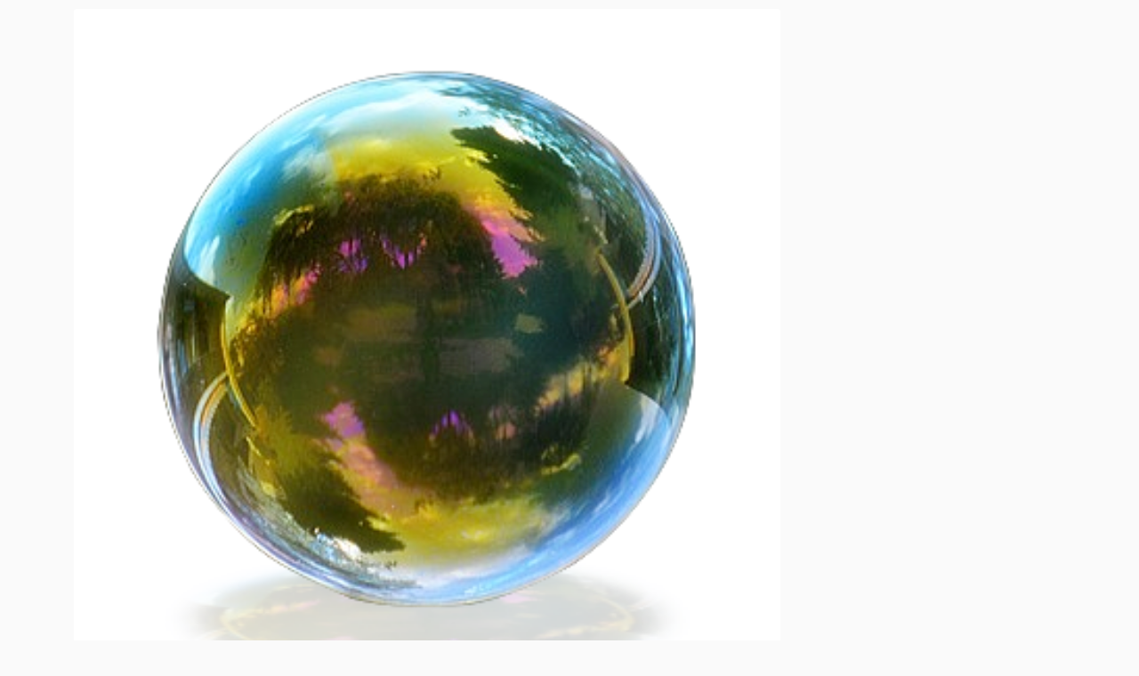

--- FILE ---
content_type: text/html; charset=UTF-8
request_url: https://www.jewerilworld.com/post-1728/
body_size: 17471
content:

<!DOCTYPE html>
<!--[if lt IE 7]>
<html class="ie6" lang="ja"> <![endif]-->
<!--[if IE 7]>
<html class="i7" lang="ja"> <![endif]-->
<!--[if IE 8]>
<html class="ie" lang="ja"> <![endif]-->
<!--[if gt IE 8]><!-->
<html lang="ja" class="s-navi-search-overlay  toc-style-default">
	<!--<![endif]-->
	<head prefix="og: http://ogp.me/ns# fb: http://ogp.me/ns/fb# article: http://ogp.me/ns/article#">
		
	<!-- Global site tag (gtag.js) - Google Analytics -->
	<script async src="https://www.googletagmanager.com/gtag/js?id=UA-105091643-1"></script>
	<script>
	  window.dataLayer = window.dataLayer || [];
	  function gtag(){dataLayer.push(arguments);}
	  gtag('js', new Date());

	  gtag('config', 'UA-105091643-1');
	</script>
			<meta charset="UTF-8" >
		<meta name="viewport" content="width=device-width,initial-scale=1.0,user-scalable=no,viewport-fit=cover">
		<meta name="format-detection" content="telephone=no" >
		<meta name="referrer" content="no-referrer-when-downgrade"/>

		
		<link rel="alternate" type="application/rss+xml" title="手作りアクセサリーの作り方が身につく彫金世界・ジュエリルワールド RSS Feed" href="https://www.jewerilworld.com/feed/" />
		<link rel="pingback" href="https://www.jewerilworld.com/xmlrpc.php" >
		<!--[if lt IE 9]>
		<script src="https://www.jewerilworld.com/wp-content/themes/affinger/js/html5shiv.js"></script>
		<![endif]-->
				<meta name='robots' content='max-image-preview:large' />
<title>映像で学ぶ！指輪のワックス原型制作【応用】手作りアクセサリーの作り方マニュアル</title>
<link rel='dns-prefetch' href='//ajax.googleapis.com' />
<link rel='dns-prefetch' href='//s.w.org' />
		<script type="text/javascript">
			window._wpemojiSettings = {"baseUrl":"https:\/\/s.w.org\/images\/core\/emoji\/13.1.0\/72x72\/","ext":".png","svgUrl":"https:\/\/s.w.org\/images\/core\/emoji\/13.1.0\/svg\/","svgExt":".svg","source":{"concatemoji":"https:\/\/www.jewerilworld.com\/wp-includes\/js\/wp-emoji-release.min.js?ver=5.8.1"}};
			!function(e,a,t){var n,r,o,i=a.createElement("canvas"),p=i.getContext&&i.getContext("2d");function s(e,t){var a=String.fromCharCode;p.clearRect(0,0,i.width,i.height),p.fillText(a.apply(this,e),0,0);e=i.toDataURL();return p.clearRect(0,0,i.width,i.height),p.fillText(a.apply(this,t),0,0),e===i.toDataURL()}function c(e){var t=a.createElement("script");t.src=e,t.defer=t.type="text/javascript",a.getElementsByTagName("head")[0].appendChild(t)}for(o=Array("flag","emoji"),t.supports={everything:!0,everythingExceptFlag:!0},r=0;r<o.length;r++)t.supports[o[r]]=function(e){if(!p||!p.fillText)return!1;switch(p.textBaseline="top",p.font="600 32px Arial",e){case"flag":return s([127987,65039,8205,9895,65039],[127987,65039,8203,9895,65039])?!1:!s([55356,56826,55356,56819],[55356,56826,8203,55356,56819])&&!s([55356,57332,56128,56423,56128,56418,56128,56421,56128,56430,56128,56423,56128,56447],[55356,57332,8203,56128,56423,8203,56128,56418,8203,56128,56421,8203,56128,56430,8203,56128,56423,8203,56128,56447]);case"emoji":return!s([10084,65039,8205,55357,56613],[10084,65039,8203,55357,56613])}return!1}(o[r]),t.supports.everything=t.supports.everything&&t.supports[o[r]],"flag"!==o[r]&&(t.supports.everythingExceptFlag=t.supports.everythingExceptFlag&&t.supports[o[r]]);t.supports.everythingExceptFlag=t.supports.everythingExceptFlag&&!t.supports.flag,t.DOMReady=!1,t.readyCallback=function(){t.DOMReady=!0},t.supports.everything||(n=function(){t.readyCallback()},a.addEventListener?(a.addEventListener("DOMContentLoaded",n,!1),e.addEventListener("load",n,!1)):(e.attachEvent("onload",n),a.attachEvent("onreadystatechange",function(){"complete"===a.readyState&&t.readyCallback()})),(n=t.source||{}).concatemoji?c(n.concatemoji):n.wpemoji&&n.twemoji&&(c(n.twemoji),c(n.wpemoji)))}(window,document,window._wpemojiSettings);
		</script>
		<style type="text/css">
img.wp-smiley,
img.emoji {
	display: inline !important;
	border: none !important;
	box-shadow: none !important;
	height: 1em !important;
	width: 1em !important;
	margin: 0 .07em !important;
	vertical-align: -0.1em !important;
	background: none !important;
	padding: 0 !important;
}
</style>
	<link rel='stylesheet' id='wp-block-library-css'  href='https://www.jewerilworld.com/wp-includes/css/dist/block-library/style.min.css?ver=5.8.1' type='text/css' media='all' />
<style id='rinkerg-gutenberg-rinker-style-inline-css' type='text/css'>
.wp-block-create-block-block{background-color:#21759b;color:#fff;padding:2px}

</style>
<link rel='stylesheet' id='contact-form-7-css'  href='https://www.jewerilworld.com/wp-content/plugins/contact-form-7/includes/css/styles.css?ver=5.5.6.1' type='text/css' media='all' />
<link rel='stylesheet' id='swpm.common-css'  href='https://www.jewerilworld.com/wp-content/plugins/simple-membership/css/swpm.common.css?ver=4.4.2' type='text/css' media='all' />
<link rel='stylesheet' id='wp-polls-css'  href='https://www.jewerilworld.com/wp-content/plugins/wp-polls/polls-css.css?ver=2.77.3' type='text/css' media='all' />
<style id='wp-polls-inline-css' type='text/css'>
.wp-polls .pollbar {
	margin: 1px;
	font-size: 6px;
	line-height: 8px;
	height: 8px;
	background-image: url('https://www.jewerilworld.com/wp-content/plugins/wp-polls/images/default/pollbg.gif');
	border: 1px solid #c8c8c8;
}

</style>
<link rel='stylesheet' id='ppress-frontend-css'  href='https://www.jewerilworld.com/wp-content/plugins/wp-user-avatar/assets/css/frontend.min.css?ver=4.15.22' type='text/css' media='all' />
<link rel='stylesheet' id='ppress-flatpickr-css'  href='https://www.jewerilworld.com/wp-content/plugins/wp-user-avatar/assets/flatpickr/flatpickr.min.css?ver=4.15.22' type='text/css' media='all' />
<link rel='stylesheet' id='ppress-select2-css'  href='https://www.jewerilworld.com/wp-content/plugins/wp-user-avatar/assets/select2/select2.min.css?ver=5.8.1' type='text/css' media='all' />
<link rel='stylesheet' id='st-affiliate-manager-common-css'  href='https://www.jewerilworld.com/wp-content/plugins/st-affiliate-manager/Resources/assets/css/common.css?ver=20201211' type='text/css' media='all' />
<link rel='stylesheet' id='normalize-css'  href='https://www.jewerilworld.com/wp-content/themes/affinger/css/normalize.css?ver=1.5.9' type='text/css' media='all' />
<link rel='stylesheet' id='st_svg-css'  href='https://www.jewerilworld.com/wp-content/themes/affinger/st_svg/style.css?ver=5.8.1' type='text/css' media='all' />
<link rel='stylesheet' id='slick-css'  href='https://www.jewerilworld.com/wp-content/themes/affinger/vendor/slick/slick.css?ver=1.8.0' type='text/css' media='all' />
<link rel='stylesheet' id='slick-theme-css'  href='https://www.jewerilworld.com/wp-content/themes/affinger/vendor/slick/slick-theme.css?ver=1.8.0' type='text/css' media='all' />
<link rel='stylesheet' id='fonts-googleapis-custom-css'  href='http://montserrat?ver=5.8.1' type='text/css' media='all' />
<link rel='stylesheet' id='style-css'  href='https://www.jewerilworld.com/wp-content/themes/affinger/style.css?ver=5.8.1' type='text/css' media='all' />
<link rel='stylesheet' id='child-style-css'  href='https://www.jewerilworld.com/wp-content/themes/affinger-child/style.css?ver=20210719' type='text/css' media='all' />
<link rel='stylesheet' id='single-css'  href='https://www.jewerilworld.com/wp-content/themes/affinger/st-rankcss.php' type='text/css' media='all' />
<link rel='stylesheet' id='tablepress-default-css'  href='https://www.jewerilworld.com/wp-content/plugins/tablepress/css/build/default.css?ver=2.1.3' type='text/css' media='all' />
<link rel='stylesheet' id='tablepress-responsive-tables-css'  href='https://www.jewerilworld.com/wp-content/plugins/tablepress-responsive-tables/css/tablepress-responsive.min.css?ver=1.8' type='text/css' media='all' />
<link rel='stylesheet' id='cf7_calculator-css'  href='https://www.jewerilworld.com/wp-content/plugins/cf7-cost-calculator-price-calculation/frontend/js/style.css?ver=5.8.1' type='text/css' media='all' />
<link rel='stylesheet' id='st-themecss-css'  href='https://www.jewerilworld.com/wp-content/themes/affinger/st-themecss-loader.php?ver=5.8.1' type='text/css' media='all' />
<script type='text/javascript' src='//ajax.googleapis.com/ajax/libs/jquery/1.11.3/jquery.min.js?ver=1.11.3' id='jquery-js'></script>
<script type='text/javascript' src='https://www.jewerilworld.com/wp-content/plugins/wp-user-avatar/assets/flatpickr/flatpickr.min.js?ver=4.15.22' id='ppress-flatpickr-js'></script>
<script type='text/javascript' src='https://www.jewerilworld.com/wp-content/plugins/wp-user-avatar/assets/select2/select2.min.js?ver=4.15.22' id='ppress-select2-js'></script>
<script type='text/javascript' src='https://www.jewerilworld.com/wp-content/plugins/yyi-rinker/js/event-tracking.js?v=1.11.1' id='yyi_rinker_event_tracking_script-js'></script>
<script type='text/javascript' src='https://www.jewerilworld.com/wp-content/plugins/cf7-cost-calculator-price-calculation/frontend/js/autoNumeric-1.9.45.js?ver=1.9.45' id='autoNumeric-js'></script>
<script type='text/javascript' src='https://www.jewerilworld.com/wp-content/plugins/cf7-cost-calculator-price-calculation/frontend/js/formula_evaluator-min.js?ver=5.8.1' id='formula_evaluator-js'></script>
<script type='text/javascript' id='cf7_calculator-js-extra'>
/* <![CDATA[ */
var cf7_calculator = {"pro":""};
/* ]]> */
</script>
<script type='text/javascript' src='https://www.jewerilworld.com/wp-content/plugins/cf7-cost-calculator-price-calculation/frontend/js/cf7_calculator.js?ver=5.8.1' id='cf7_calculator-js'></script>
<link rel="https://api.w.org/" href="https://www.jewerilworld.com/wp-json/" /><link rel="alternate" type="application/json" href="https://www.jewerilworld.com/wp-json/wp/v2/posts/1728" /><link rel='shortlink' href='https://www.jewerilworld.com/?p=1728' />
<link rel="alternate" type="application/json+oembed" href="https://www.jewerilworld.com/wp-json/oembed/1.0/embed?url=https%3A%2F%2Fwww.jewerilworld.com%2Fpost-1728%2F" />
<link rel="alternate" type="text/xml+oembed" href="https://www.jewerilworld.com/wp-json/oembed/1.0/embed?url=https%3A%2F%2Fwww.jewerilworld.com%2Fpost-1728%2F&#038;format=xml" />
<script type="text/javascript" language="javascript">
    var vc_pid = "887839143";
</script><script type="text/javascript" src="//aml.valuecommerce.com/vcdal.js" async></script><style>
.yyi-rinker-img-s .yyi-rinker-image {
	width: 56px;
	min-width: 56px;
	margin:auto;
}
.yyi-rinker-img-m .yyi-rinker-image {
	width: 175px;
	min-width: 175px;
	margin:auto;
}
.yyi-rinker-img-l .yyi-rinker-image {
	width: 200px;
	min-width: 200px;
	margin:auto;
}
.yyi-rinker-img-s .yyi-rinker-image img.yyi-rinker-main-img {
	width: auto;
	max-height: 56px;
}
.yyi-rinker-img-m .yyi-rinker-image img.yyi-rinker-main-img {
	width: auto;
	max-height: 170px;
}
.yyi-rinker-img-l .yyi-rinker-image img.yyi-rinker-main-img {
	width: auto;
	max-height: 200px;
}

div.yyi-rinker-contents div.yyi-rinker-box ul.yyi-rinker-links li {
    list-style: none;
}
div.yyi-rinker-contents ul.yyi-rinker-links {
	border: none;
}
div.yyi-rinker-contents ul.yyi-rinker-links li a {
	text-decoration: none;
}
div.yyi-rinker-contents {
    margin: 2em 0;
}
div.yyi-rinker-contents div.yyi-rinker-box {
    display: flex;
    padding: 26px 26px 0;
    border: 3px solid #f5f5f5;
    box-sizing: border-box;
}
@media (min-width: 768px) {
    div.yyi-rinker-contents div.yyi-rinker-box {
        padding: 26px 26px 0;
    }
}
@media (max-width: 767px) {
    div.yyi-rinker-contents div.yyi-rinker-box {
        flex-direction: column;
        padding: 26px 14px 0;
    }
}
div.yyi-rinker-box div.yyi-rinker-image {
    display: flex;
    flex: none;
}
div.yyi-rinker-box div.yyi-rinker-image a {
    display: inline-block;
    height: fit-content;
    margin-bottom: 26px;
}
div.yyi-rinker-image img.yyi-rinker-main-img {
    display: block;
    max-width: 100%;
    height: auto;
}
div.yyi-rinker-img-s img.yyi-rinker-main-img {
    width: 56px;
}
div.yyi-rinker-img-m img.yyi-rinker-main-img {
    width: 120px;
}
div.yyi-rinker-img-l img.yyi-rinker-main-img {
    width: 200px;
}
div.yyi-rinker-box div.yyi-rinker-info {
    display: flex;
    width: 100%;
    flex-direction: column;
}
@media (min-width: 768px) {
    div.yyi-rinker-box div.yyi-rinker-info {
        padding-left: 26px;
    }
}
@media (max-width: 767px) {
    div.yyi-rinker-box div.yyi-rinker-info {
        text-align: center;
    }
}
div.yyi-rinker-info div.yyi-rinker-title a {
    color: #333;
    font-weight: 600;
    font-size: 18px;
    text-decoration: none;
}
div.yyi-rinker-info div.yyi-rinker-detail {
    display: flex;
    flex-direction: column;
    padding: 8px 0 12px;
}
div.yyi-rinker-detail div:not(:last-child) {
    padding-bottom: 8px;
}
div.yyi-rinker-detail div.credit-box {
    font-size: 12px;
}
div.yyi-rinker-detail div.credit-box a {
    text-decoration: underline;
}
div.yyi-rinker-detail div.brand,
div.yyi-rinker-detail div.price-box {
    font-size: 14px;
}
@media (max-width: 767px) {
    div.price-box span.price {
        display: block;
    }
}
div.yyi-rinker-info div.free-text {
    order: 2;
    padding-top: 8px;
    font-size: 16px;
}
div.yyi-rinker-info ul.yyi-rinker-links {
    display: flex;
    flex-wrap: wrap;
    margin: 0 0 14px;
    padding: 0;
    list-style-type: none;
}
div.yyi-rinker-info ul.yyi-rinker-links li {
    display: inherit;
    flex-direction: column;
    align-self: flex-end;
    text-align: center;
}
@media (min-width: 768px) {
    div.yyi-rinker-info ul.yyi-rinker-links li:not(:last-child){
        margin-right: 8px;
    }
    div.yyi-rinker-info ul.yyi-rinker-links li {
        margin-bottom: 12px;
    }
}
@media (max-width: 767px) {
    div.yyi-rinker-info ul.yyi-rinker-links li {
        width: 100%;
        margin-bottom: 10px;
    }
}
ul.yyi-rinker-links li.amazonkindlelink a {
    background-color: #37475a;
}
ul.yyi-rinker-links li.amazonlink a {
    background-color: #f9bf51;
}
ul.yyi-rinker-links li.rakutenlink a {
    background-color: #d53a3a;
}
ul.yyi-rinker-links li.yahoolink a {
    background-color: #76c2f3;
}
ul.yyi-rinker-links li.mercarilink a {
    background-color: #ff0211;
}
ul.yyi-rinker-links li.freelink1 a {
    background-color: #5db49f;
}
ul.yyi-rinker-links li.freelink2 a {
    background-color: #7e77c1;
}
ul.yyi-rinker-links li.freelink3 a {
    background-color: #3974be;
}
ul.yyi-rinker-links li.freelink4 a {
    background-color: #333;
}
ul.yyi-rinker-links a.yyi-rinker-link {
    display: flex;
    position: relative;
    width: 100%;
    min-height: 38px;
    overflow-x: hidden;
    flex-wrap: wrap-reverse;
    justify-content: center;
    align-items: center;
    border-radius: 2px;
    box-shadow: 0 1px 6px 0 rgba(0,0,0,0.12);
    color: #fff;
    font-weight: 600;
    font-size: 14px;
    white-space: nowrap;
    transition: 0.3s ease-out;
    box-sizing: border-box;
}
ul.yyi-rinker-links a.yyi-rinker-link:after {
    position: absolute;
    right: 12px;
    width: 6px;
    height: 6px;
    border-top: 2px solid;
    border-right: 2px solid;
    content: "";
    transform: rotate(45deg);
    box-sizing: border-box;
}
ul.yyi-rinker-links a.yyi-rinker-link:hover {
    box-shadow: 0 4px 6px 2px rgba(0,0,0,0.12);
    transform: translateY(-2px);
}
@media (min-width: 768px) {
    ul.yyi-rinker-links a.yyi-rinker-link {
        padding: 6px 24px;
    }
}
@media (max-width: 767px) {
    ul.yyi-rinker-links a.yyi-rinker-link {
        padding: 10px 24px;
    }
}</style><style>
.yyi-rinker-images {
    display: flex;
    justify-content: center;
    align-items: center;
    position: relative;

}
div.yyi-rinker-image img.yyi-rinker-main-img.hidden {
    display: none;
}

.yyi-rinker-images-arrow {
    cursor: pointer;
    position: absolute;
    top: 50%;
    display: block;
    margin-top: -11px;
    opacity: 0.6;
    width: 22px;
}

.yyi-rinker-images-arrow-left{
    left: -10px;
}
.yyi-rinker-images-arrow-right{
    right: -10px;
}

.yyi-rinker-images-arrow-left.hidden {
    display: none;
}

.yyi-rinker-images-arrow-right.hidden {
    display: none;
}
div.yyi-rinker-contents.yyi-rinker-design-tate  div.yyi-rinker-box{
    flex-direction: column;
}

div.yyi-rinker-contents.yyi-rinker-design-slim div.yyi-rinker-box .yyi-rinker-links {
    flex-direction: column;
}

div.yyi-rinker-contents.yyi-rinker-design-slim div.yyi-rinker-info {
    width: 100%;
}

div.yyi-rinker-contents.yyi-rinker-design-slim .yyi-rinker-title {
    text-align: center;
}

div.yyi-rinker-contents.yyi-rinker-design-slim .yyi-rinker-links {
    text-align: center;
}
div.yyi-rinker-contents.yyi-rinker-design-slim .yyi-rinker-image {
    margin: auto;
}

div.yyi-rinker-contents.yyi-rinker-design-slim div.yyi-rinker-info ul.yyi-rinker-links li {
	align-self: stretch;
}
div.yyi-rinker-contents.yyi-rinker-design-slim div.yyi-rinker-box div.yyi-rinker-info {
	padding: 0;
}
div.yyi-rinker-contents.yyi-rinker-design-slim div.yyi-rinker-box {
	flex-direction: column;
	padding: 14px 5px 0;
}

.yyi-rinker-design-slim div.yyi-rinker-box div.yyi-rinker-info {
	text-align: center;
}

.yyi-rinker-design-slim div.price-box span.price {
	display: block;
}

div.yyi-rinker-contents.yyi-rinker-design-slim div.yyi-rinker-info div.yyi-rinker-title a{
	font-size:16px;
}

div.yyi-rinker-contents.yyi-rinker-design-slim ul.yyi-rinker-links li.amazonkindlelink:before,  div.yyi-rinker-contents.yyi-rinker-design-slim ul.yyi-rinker-links li.amazonlink:before,  div.yyi-rinker-contents.yyi-rinker-design-slim ul.yyi-rinker-links li.rakutenlink:before, div.yyi-rinker-contents.yyi-rinker-design-slim ul.yyi-rinker-links li.yahoolink:before, div.yyi-rinker-contents.yyi-rinker-design-slim ul.yyi-rinker-links li.mercarilink:before {
	font-size:12px;
}

div.yyi-rinker-contents.yyi-rinker-design-slim ul.yyi-rinker-links li a {
	font-size: 13px;
}
.entry-content ul.yyi-rinker-links li {
	padding: 0;
}

div.yyi-rinker-contents .yyi-rinker-attention.attention_desing_right_ribbon {
    width: 89px;
    height: 91px;
    position: absolute;
    top: -1px;
    right: -1px;
    left: auto;
    overflow: hidden;
}

div.yyi-rinker-contents .yyi-rinker-attention.attention_desing_right_ribbon span {
    display: inline-block;
    width: 146px;
    position: absolute;
    padding: 4px 0;
    left: -13px;
    top: 12px;
    text-align: center;
    font-size: 12px;
    line-height: 24px;
    -webkit-transform: rotate(45deg);
    transform: rotate(45deg);
    box-shadow: 0 1px 3px rgba(0, 0, 0, 0.2);
}

div.yyi-rinker-contents .yyi-rinker-attention.attention_desing_right_ribbon {
    background: none;
}
.yyi-rinker-attention.attention_desing_right_ribbon .yyi-rinker-attention-after,
.yyi-rinker-attention.attention_desing_right_ribbon .yyi-rinker-attention-before{
display:none;
}
div.yyi-rinker-use-right_ribbon div.yyi-rinker-title {
    margin-right: 2rem;
}

ul.yyi-rinker-links li.mercarilink a {
    background-color: #ff0211;
}
.yyi-rinker-design-slim div.yyi-rinker-info ul.yyi-rinker-links li {
	width: 100%;
	margin-bottom: 10px;
}
 .yyi-rinker-design-slim ul.yyi-rinker-links a.yyi-rinker-link {
	padding: 10px 24px;
}

/** ver1.9.2 以降追加 **/
.yyi-rinker-contents .yyi-rinker-info {
    padding-left: 10px;
}
.yyi-rinker-img-s .yyi-rinker-image .yyi-rinker-images img{
    max-height: 75px;
}
.yyi-rinker-img-m .yyi-rinker-image .yyi-rinker-images img{
    max-height: 175px;
}
.yyi-rinker-img-l .yyi-rinker-image .yyi-rinker-images img{
    max-height: 200px;
}
div.yyi-rinker-contents div.yyi-rinker-image {
    flex-direction: column;
    align-items: center;
}
div.yyi-rinker-contents ul.yyi-rinker-thumbnails {
    display: flex;
    flex-direction: row;
    flex-wrap : wrap;
    list-style: none;
    border:none;
    padding: 0;
    margin: 5px 0;
}
div.yyi-rinker-contents ul.yyi-rinker-thumbnails li{
    cursor: pointer;
    height: 32px;
    text-align: center;
    vertical-align: middle;
    width: 32px;
    border:none;
    padding: 0;
    margin: 0;
    box-sizing: content-box;
}
div.yyi-rinker-contents ul.yyi-rinker-thumbnails li img {
    vertical-align: middle;
}

div.yyi-rinker-contents ul.yyi-rinker-thumbnails li {
    border: 1px solid #fff;
}
div.yyi-rinker-contents ul.yyi-rinker-thumbnails li.thumb-active {
    border: 1px solid #eee;
}

/* ここから　mini */
div.yyi-rinker-contents.yyi-rinker-design-mini {
    border: none;
    box-shadow: none;
    background-color: transparent;
}

/* ボタン非表示 */
.yyi-rinker-design-mini div.yyi-rinker-info ul.yyi-rinker-links,
.yyi-rinker-design-mini div.yyi-rinker-info .brand,
.yyi-rinker-design-mini div.yyi-rinker-info .price-box {
    display: none;
}

div.yyi-rinker-contents.yyi-rinker-design-mini .credit-box{
    text-align: right;
}

div.yyi-rinker-contents.yyi-rinker-design-mini div.yyi-rinker-info {
    width:100%;
}
.yyi-rinker-design-mini div.yyi-rinker-info div.yyi-rinker-title {
    line-height: 1.2;
    min-height: 2.4em;
    margin-bottom: 0;
}
.yyi-rinker-design-mini div.yyi-rinker-info div.yyi-rinker-title a {
    font-size: 12px;
    text-decoration: none;
    text-decoration: underline;
}
div.yyi-rinker-contents.yyi-rinker-design-mini {
    position: relative;
    max-width: 100%;
    border: none;
    border-radius: 12px;
    box-shadow: 0 1px 6px rgb(0 0 0 / 12%);
    background-color: #fff;
}

div.yyi-rinker-contents.yyi-rinker-design-mini div.yyi-rinker-box {
    border: none;
}

.yyi-rinker-design-mini div.yyi-rinker-image {
    width: 60px;
    min-width: 60px;

}
div.yyi-rinker-design-mini div.yyi-rinker-image img.yyi-rinker-main-img{
    max-height: 3.6em;
}
.yyi-rinker-design-mini div.yyi-rinker-detail div.credit-box {
    font-size: 10px;
}
.yyi-rinker-design-mini div.yyi-rinker-detail div.brand,
.yyi-rinker-design-mini div.yyi-rinker-detail div.price-box {
    font-size: 10px;
}
.yyi-rinker-design-mini div.yyi-rinker-info div.yyi-rinker-detail {
    padding: 0;
}
.yyi-rinker-design-mini div.yyi-rinker-detail div:not(:last-child) {
    padding-bottom: 0;
}
.yyi-rinker-design-mini div.yyi-rinker-box div.yyi-rinker-image a {
    margin-bottom: 16px;
}
@media (min-width: 768px){
    div.yyi-rinker-contents.yyi-rinker-design-mini div.yyi-rinker-box {
        padding: 12px;
    }
    .yyi-rinker-design-mini div.yyi-rinker-box div.yyi-rinker-info {
        justify-content: center;
        padding-left: 24px;
    }
}
@media (max-width: 767px){
    div.yyi-rinker-contents.yyi-rinker-design-mini {
        max-width:100%;
    }
    div.yyi-rinker-contents.yyi-rinker-design-mini div.yyi-rinker-box {
        flex-direction: row;
        padding: 12px;
    }
    .yyi-rinker-design-mini div.yyi-rinker-box div.yyi-rinker-info {
        justify-content: center;
        margin-bottom: 16px;
        padding-left: 16px;
        text-align: left;
    }
}
/* 1.9.5以降 */
div.yyi-rinker-contents {
    position: relative;
    overflow: visible;
}
div.yyi-rinker-contents .yyi-rinker-attention {
    display: inline;
    line-height: 30px;
    position: absolute;
    top: -10px;
    left: -9px;
    min-width: 60px;
    padding: 0;
    height: 30px;
    text-align: center;
    font-weight: 600;
    color: #ffffff;
    background: #fea724;
    z-index: 10;
}

div.yyi-rinker-contents .yyi-rinker-attention span{
    padding: 0 15px;
}

.yyi-rinker-attention-before, .yyi-rinker-attention-after {
	display: inline;
    position: absolute;
    content: '';
}

.yyi-rinker-attention-before {
    bottom: -8px;
    left: 0.1px;
    width: 0;
    height: 0;
    border-top: 9px solid;
    border-top-color: inherit;
    border-left: 9px solid transparent;
    z-index: 1;
}

.yyi-rinker-attention-after {
    top: 0;
    right: -14.5px;
    width: 0;
    height: 0;
    border-top: 15px solid transparent;
    border-bottom: 15px solid transparent;
    border-left: 15px solid;
    border-left-color: inherit;
}

div.yyi-rinker-contents .yyi-rinker-attention.attention_desing_circle{
    display: flex;
    position: absolute;
 	top: -20px;
    left: -20px;
    width: 60px;
    height: 60px;
    min-width: auto;
    min-height: auto;
    justify-content: center;
    align-items: center;
    border-radius: 50%;
    color: #fff;
    background: #fea724;
    font-weight: 600;
    font-size: 17px;
}

div.yyi-rinker-contents.yyi-rinker-design-mini .yyi-rinker-attention.attention_desing_circle{
    top: -18px;
    left: -18px;
    width: 36px;
    height: 36px;
    font-size: 12px;
}


div.yyi-rinker-contents .yyi-rinker-attention.attention_desing_circle{
}

div.yyi-rinker-contents .yyi-rinker-attention.attention_desing_circle span {
	padding: 0;
}

div.yyi-rinker-contents .yyi-rinker-attention.attention_desing_circle .yyi-rinker-attention-after,
div.yyi-rinker-contents .yyi-rinker-attention.attention_desing_circle .yyi-rinker-attention-before{
	display: none;
}

</style><meta name="robots" content="noindex, nofollow" />
<meta name="thumbnail" content="https://www.jewerilworld.com/wp-content/uploads/2017/10/post-1462.png">
<meta name="google-site-verification" content="gPlWTCPk7snyHIeyHCokJujSvYepdDB1JYDGGR0vDnE" />
<!-- ajaxzip -->
<script src="https://ajaxzip3.github.io/ajaxzip3.js" charset="UTF-8"></script>
<script type="text/javascript">
jQuery(function(){
  jQuery('#zip').keyup(function(event){
    AjaxZip3.zip2addr(this,'','pref','addr');
  })
})
</script>
<!-- Google Tag Manager -->
<script>(function(w,d,s,l,i){w[l]=w[l]||[];w[l].push({'gtm.start':
new Date().getTime(),event:'gtm.js'});var f=d.getElementsByTagName(s)[0],
j=d.createElement(s),dl=l!='dataLayer'?'&l='+l:'';j.async=true;j.src=
'https://www.googletagmanager.com/gtm.js?id='+i+dl;f.parentNode.insertBefore(j,f);
})(window,document,'script','dataLayer','GTM-MCKNQRQ');</script>
<!-- End Google Tag Manager -->
<link rel="canonical" href="https://www.jewerilworld.com/post-1728/" />
<style type="text/css">.broken_link, a.broken_link {
	text-decoration: line-through;
}</style><style id="sccss">/*「VA Social Buzz」Twittr・Facebookシェアボタン非表示*/
.va-social-buzz .vasb_share {
  display:none;
}

@media only screen and (min-width: 600px) {
	/*--------------------------------
	各フォント設定 (タブレット・PC)
	---------------------------------*/
	p {
		font-size: 17px;
		line-height: 28px;
		margin-bottom: 30px;
	}
}

@media only screen and (max-width: 959px) {
	/*--------------------------------
	各フォント設定 (スマホ)
	---------------------------------*/
	p {
		font-size: 17px;
		line-height: 26px;
		margin-bottom: 26px;
	}
}



/* メニューの幅を均等化 （4つの場合）*/
header .smanone ul.menu li{
        width: 264.2px !important;
}

/* マウスオーバーでメニューの色を変える*/
header .smanone ul.menu li{
transition: 0.8s}/*ゆっくりと色を変える*/
 
header .smanone ul.menu li:hover{
 
background-color: #cccc66;/*マウスオーバー時の背景色*/
}
 
header .smanone ul.menu li a:hover{
color: #ff0000 !important;/*マウスオーバー時の文字色*/
}


/* トップページへ戻るボタンのカスタマイズ */
#page-top {
    bottom: 20px; /* 画面下からの幅 */
    right: 20px; /* 画面右横からの幅 */
}
#page-top a {
    border-radius: 50%; /* ボタンの角を丸くする */
    font-size: 32px; /*ボタンの中のアイコンの大きさ */
    height: 32px; /* ボタンの縦の大きさ */
    line-height: 32px; /*ボタンの中のアイコンの幅 */
    width: 32px; /* ボタンの横の大きさ */
}
#page-top a:hover {
    background: #ff0033 !important; /* マウスが重なったときに色を変える */
}
/* 指マーク */
.fa-angle-up:before {
    content: "\f25a";
}

/* 錠前ロックマーク */
.menu-mark:before {
	font-family: FontAwesome;
  content: "\f023";
  margin-right:5px;
  color: #ff0000
}

/* シャドウボックスデザインCSS */
.shadowbox {
    padding: 10px;
    margin-bottom: 20px;
    border: 1px solid #aaa;
    box-shadow: 1px 1px 6px -2px rgba(0,0,0,0.3);
    overflow: hidden;
    /* IE以外なら丸角も！ */
    -webkit-border-radius: 5px;
    -moz-border-radius: 5px;
    border-radius: 5px;
}

/* GetTABInfo用BOX */
.gti-box{
padding:0 0 5px 0;
overflow: hidden;
} 

.gti-box img{
display:block;
margin:8px auto auto;
text-align:center;
}

.gti-title{
font-size: 20px;
font-weight:bold;
padding:8px 0 5px 5px;
}

.comment{
font-size: 14px;
padding:5px 10px 0 0;
} 

@media only screen and (min-width: 600px) {
.gti-box{
margin:0 15px 0 0;
float:right;
} 
  
.gti-title{
font-size: 20px;  
font-weight:bold;
padding:5px 0 4px 5px;
}

}


/* PV数表示ボックス */
.itiran-t{
   vertical-align:middle; 
  
}
 
.wpp-views{
  padding:2px 5px;
  margin-left:5px;
  background:#FF8F00;
  color:#fff;
  font-size:80%;
  vertical-align:middle;
  white-space: nowrap;
}

/* ドラクエ風ボックス */
.dq-img {
    width: 100%;
    height: 170px;
    margin: -45px 0 -1px 2px;
    background: url('/wp-content/uploads/2017/01/dq-back.jpg');
  　/* 表示するコンテナの大きさに基づいて、背景画像を調整 */
    background-size: cover;
    /* 画像を常に天地左右の中央に配置 */
    background-position: center center;   
    /* 画像をタイル状に繰り返し表示しない */    
    background-repeat: no-repeat;
}
.dq-img img{
	margin-left:auto;
	margin-right:auto;
	padding:60px 0 0px 0px;
    display: block;
}

.dq-box {
  width: 100%;
  height: 80px;
  margin: 0 auto 10px;
  font-size: 1.2rem;
  color: #FFF;
  border: 2px solid #000;
  border-radius: 5px;
  box-shadow: 0 0 0 4px #FFF inset;
  background-color: rgba(0,0,0,0.9);
}

@keyframes typing { from { width: 0; } }
@keyframes blink-car { 50% { border-color: transparent; } }
.test2 {
  border-right: 5px solid;
  width: 20em; /* fallback */
  margin: 2%;
  white-space: nowrap;
  overflow: hidden;
  animation: typing 5s steps(32, end),
    blink-car 1s infinite ease;
}

/* 投稿日・更新日 */
.blogbox p {
	margin-left: 10px;
	color: #bdbdbd;
}



/* Contact Form 7カスタマイズ */
/* テーブル セル2つ */
@media screen and (max-width: 480px) { /* ▼480：iPhone6+縦 */
.respStyle th, .respStyle td { display:block; }
.respStyle th {
    border-bottom: none;
    padding: 10px 0px 4px 8px;
}
}

@media screen and (max-width: 480px) { /* ▼480：iPhone6+縦 */
/* テーブル 複数セル リスト化 */
.listStyle tr,
.listStyle th { display:block;  }
.listStyle td {
display:list-item; }
}
}

@media screen and (max-width: 667px) { /* ▼667：iPhone6s横 */
/* テーブル入れ子 */
.respStyle td .respStyle th, .respStyle td .respStyle td { display:block; }
} 

.respStyle th {
	text-align: left;
    font-size: 14px;
	color: #333;
}

.respStyle td {
    font-size: 12px;
}

/* 必須ピンク */
.required-srt {
	font-size: 8pt;
	padding: 5px;
	background: #DE8686;
	color: #fff;
	border-radius: 3px;
	margin-right: 3px;
}

/* 必須グレー */
.unrequired-srt {
	font-size: 8pt;
	padding: 5px;
	background: #BDBDBD;
	color: #fff;
	border-radius: 3px;
	margin-right: 3px;
}

/* Contact Form 7のラジオボタンを縦並びに　class:list-blockをclass指定する */
.list-block .wpcf7-list-item {
	display: block;
}

.recaptcha { /* recaptchaに余白 */
	margin: -10px 0 20px 0;
}


/* 中央寄せ */
.chuo {
    text-align: center;
}





/* 新ShareHtml */
.link-box{border:1px solid #e1e1e1;padding:10px;display:flex;margin:30px}
.link-box:hover{background-color:#f3f3f3;-webkit-transition:background-color .35s;transition:background-color .35s}
.img-box{width:25%;float:left}
.img-box div{min-height:170px;background-size:cover;background-position:center center}
.text-box{width:75%;float:left;padding-left:20px;line-height:1.7;margin:0}
.text-box .title{font-size:18px;font-weight:600;color:#428bca;padding:0;margin:0}
.text-box .description{font-size:15px;color:#333;padding:0}@media only screen and (max-width:479px){.img-box div{min-height:80px}
  .text-box{margin-left:10px;line-height:1.5}
  .text-box .title{font-size:13px;margin:0}
  .text-box .description{font-size:11px;margin-top:5px}}



/*--------------------------------
PREV NEXT
---------------------------------*/
#prev_next{
width:100%;
margin: 36px 0 24px;
padding:0;
display: table;
}
#prev_next  #prev, #prev_next  #next{
width: 50%;
padding:30px 10px 10px;
border-top:#ccc 1px solid;
border-bottom:#ccc 1px solid;
display: table-cell;
position:relative;
text-decoration:none;
}
#prev_next #prev p, #prev_next #next p{
font-size:90%;
line-height:1.5;
}
#prev_next #prev:hover, #prev_next #next:hover{
background-color: rgba(238,238,238,0.7);
}
#prev_next #prev{
border-right:#ccc 1px solid;
}
#prev_next #prev_title, #prev_next #next_title{
font-size:90%;
top:-1em;
position:absolute; 
border: 1px #ccc solid;
background:#fff; 
text-align: center;
padding:3px;
color:#666;
}
#prev_next #next_title{
right:10px;
}
#prev_next #prev img, #prev_next #next img{
margin:0 auto;
}
#prev_next #prev_no, #prev_next #next_no{
width: 50%;
height:140px;
padding:0 10px;
display: table-cell;
}
#prev_next #prev_no{
border-right:#ccc 1px solid;
}
#prev_next_home{
margin:0 auto;
background-color: #f48881;
border: solid 9px #fff;
width: 100px;
height:100px;
-moz-border-radius: 100px;
-webkit-border-radius: 100px;
border-radius: 100px;
box-shadow: 0 0 0 3px #f48881;
-webkit-box-shadow: 0 0 0 3px #f48881;
-moz-box-shadow: 0 0 0 3px #f48881;
text-align:center;	
}
#prev_next_home:hover{
background-color: rgba(244,136,129,0.7);
}
#prev_next_home i{
color:#FFF;
margin:10px auto ;
font-size:60px;
}
/*-- ここまで --*/
/*media Queries タブレットサイズ
----------------------------------------------------*/
@media only screen and (max-width: 780px) {
}
/*media Queries タブレットサイズ
----------------------------------------------------*/
@media only screen and (min-width: 380px) {
}
/*media Queries PCサイズ
----------------------------------------------------*/
@media only screen and (min-width: 780px) {
/*-- ここから --*/
/*--------------------------------------
768px PREV NEXT
--------------------------------------*/
#prev_next #prev, #prev_next #prev::before, #prev_next #prev::after,
#prev_next #next, #prev_next #next::before, #prev_next #next::after {	
-webkit-box-sizing: border-box;
-moz-box-sizing: border-box;
box-sizing: border-box;
-webkit-transition: all .3s;
transition: all .3s;
}
#prev_next #prev_title, #prev_next #next_title{
padding:3px 10px;
}
#prev_next #next_title{
right:10px;
}
#prev_next #prev img{
float:left;
margin-right:10px
}
#prev_next #next img{
float:right;
margin-left: 10px;
}
/*-- ここまで --*/
}

/* vimeo動画の余白消し */
.video_container{
position: relative;
padding-bottom: 56.25%;
height: 0;
margin-bottom: 10px;
overflow: hidden;
}
.video_container iframe {
position: absolute;
top: 0;
left: 0;
width: 100%;
height: 100%;
}

/*--------------------------------------------------
カエレバ・ヨメレバ・トマレバ　WordPressの場合
---------------------------------------------------*/.cstmreba {
width: 98%;
height:auto;
margin:36px 0;
font-family:'Lucida Grande','Hiragino Kaku Gothic ProN',Helvetica, Meiryo, sans-serif;
line-height: 1.5;
word-wrap: break-word;
box-sizing: border-box;
display: block;
}
.cstmreba a {
transition: 0.8s ;
color:#285EFF; /* テキストリンクカラー */
}
.cstmreba a:hover {
color:#FFCA28; /* テキストリンクカラー(マウスオーバー時) */
}
.cstmreba .booklink-box,.cstmreba .kaerebalink-box,.cstmreba .tomarebalink-box {
width: 100%;
background-color: #fff; /* 全体の背景カラー */
overflow: hidden;
border:double #d2d7e6;
border-radius: 5px;
box-sizing: border-box;
padding: 12px 8px;
}
/* サムネイル画像ボックス */
.cstmreba .booklink-image,
.cstmreba .kaerebalink-image,
.cstmreba .tomarebalink-image {
width:150px;
float:left;
margin:0 14px 0 0;
text-align: center;
}
.cstmreba .booklink-image a,
.cstmreba .kaerebalink-image a,
.cstmreba .tomarebalink-image a {
width:100%;
display:block;
}
/* サムネイル画像 */
.cstmreba .booklink-image a img,.cstmreba .kaerebalink-image a img,.cstmreba .tomarebalink-image a img {
margin:0 ;
padding: 0;
text-align:center;
}
.cstmreba .booklink-info,.cstmreba .kaerebalink-info,.cstmreba .tomarebalink-info {
overflow:hidden;
line-height:170%;
color: #333;
}
/* infoボックス内リンク下線非表示 */
.cstmreba .booklink-info a,
.cstmreba .kaerebalink-info a,
.cstmreba .tomarebalink-info a {
text-decoration: none;
}
/* 作品・商品・ホテル名 リンク */
.cstmreba .booklink-name>a,
.cstmreba .kaerebalink-name>a,
.cstmreba .tomarebalink-name>a {
border-bottom: 1px dotted ;
font-size:16px;
}
/* タイトル下にPタグ自動挿入された際の余白を小さく */
.cstmreba .kaerebalink-name p,
.cstmreba .booklink-name p,
.cstmreba .tomarebalink-name p {
margin: 0;
}
/* powered by */
.cstmreba .booklink-powered-date,
.cstmreba .kaerebalink-powered-date,
.cstmreba .tomarebalink-powered-date {
font-size:10px;
line-height:150%;
}
.cstmreba .booklink-powered-date a,
.cstmreba .kaerebalink-powered-date a,
.cstmreba .tomarebalink-powered-date a {
border-bottom: 1px dotted ;
color: #333;
}
.cstmreba .booklink-powered-date a:hover,
.cstmreba .kaerebalink-powered-date a:hover,
.cstmreba .tomarebalink-powered-date a:hover {
color:#333;
}
/* 著者・住所 */
.cstmreba .booklink-detail,.cstmreba .kaerebalink-detail,.cstmreba .tomarebalink-address {
font-size:12px;
}
.cstmreba .kaerebalink-link1 img,.cstmreba .booklink-link2 img,.cstmreba .tomarebalink-link1 img {
display:none !important;
}
.cstmreba .kaerebalink-link1,.cstmreba .booklink-link2,.cstmreba .tomarebalink-link1 {
display: inline-block;
width: 100%;
margin-top: 5px;
}
.cstmreba .booklink-link2>div,
.cstmreba .kaerebalink-link1>div,
.cstmreba .tomarebalink-link1>div {
float:left;
width:31%;
min-width:125px;
margin:0.5% 1%;
}
/***** ボタンデザインここから ******/
.cstmreba .booklink-link2 a,
.cstmreba .kaerebalink-link1 a,
.cstmreba .tomarebalink-link1 a {
width: 100%;
display: inline-block;
text-align: center;
box-sizing: border-box;
font-size: 13px;
font-weight: bold;
line-height: 180%;
padding:3% 1%;
margin: 1px 0;
border-radius: 4px;
box-shadow: 0 2px 0 #ccc;
background: -moz-linear-gradient(top,#fafafa,#EEE);
background: -webkit-gradient(linear, left top, left bottom, from(#fafafa), to(#eee));
}
.cstmreba .booklink-link2 a:hover,
.cstmreba .kaerebalink-link1 a:hover,
.cstmreba .tomarebalink-link1 a:hover {
text-decoration: underline;
}
/* トマレバ */
.cstmreba .tomarebalink-link1 .shoplinkrakuten a { color: #76ae25; }/* 楽天トラベル */
.cstmreba .tomarebalink-link1 .shoplinkjalan a { color: #ff7a15; }/* じゃらん */
.cstmreba .tomarebalink-link1 .shoplinkjtb a { color: #c81528; }/* JTB */
.cstmreba .tomarebalink-link1 .shoplinkknt a { color: #0b499d; }/* KNT */
.cstmreba .tomarebalink-link1 .shoplinkikyu a { color: #bf9500; }/* 一休 */
.cstmreba .tomarebalink-link1 .shoplinkrurubu a { color: #000066; }/* るるぶ */
.cstmreba .tomarebalink-link1 .shoplinkyahoo a { color: #ff0033; }/* Yahoo!トラベル */
/* カエレバ */
.cstmreba .kaerebalink-link1 .shoplinkyahoo a {color:#ff0033; letter-spacing:normal;} /* Yahoo!ショッピング */
.cstmreba .kaerebalink-link1 .shoplinkbellemaison a { color:#84be24 ; } /* ベルメゾン */
.cstmreba .kaerebalink-link1 .shoplinkcecile a { color:#8d124b; } /* セシール */
.cstmreba .kaerebalink-link1 .shoplinkkakakucom a {color:#314995;} /* 価格コム */
/* ヨメレバ */
.cstmreba .booklink-link2 .shoplinkkindle a { color:#007dcd;} /* Kindle */
.cstmreba .booklink-link2 .shoplinkrakukobo a{ color:#d50000; } /* 楽天kobo */
.cstmreba .booklink-link2 .shoplinkbk1 a { color:#0085cd; } /* honto */
.cstmreba .booklink-link2 .shoplinkehon a { color:#2a2c6d; } /* ehon */
.cstmreba .booklink-link2 .shoplinkkino a { color:#003e92; } /* 紀伊國屋書店 */
.cstmreba .booklink-link2 .shoplinktoshokan a { color:#333333; } /* 図書館 */
/* カエレバ・ヨメレバ共通 */
.cstmreba .kaerebalink-link1 .shoplinkamazon a,
.cstmreba .booklink-link2 .shoplinkamazon a { color:#FF9901; } /* Amazon */
.cstmreba .kaerebalink-link1 .shoplinkrakuten a ,
.cstmreba .booklink-link2 .shoplinkrakuten a { color: #c20004; } /* 楽天 */
.cstmreba .kaerebalink-link1 .shoplinkseven a,
.cstmreba .booklink-link2 .shoplinkseven a { color:#225496;} /* 7net */
/***** ボタンデザインここまで ******/
.cstmreba .booklink-footer {
clear:both;
}
/*** 解像度480px以下のスタイル ***/
@media screen and (max-width:480px){
.cstmreba .booklink-image,
.cstmreba .kaerebalink-image,
.cstmreba .tomarebalink-image {
width:100%;
float:none;
}
.cstmreba .booklink-link2>div,
.cstmreba .kaerebalink-link1>div,
.cstmreba .tomarebalink-link1>div {
width: 95%;
margin: 0 auto 8px auto;
float:none;
}
.cstmreba .booklink-info,
.cstmreba .kaerebalink-info,
.cstmreba .tomarebalink-info {
text-align:center;
padding-bottom: 1px;
}
}</style>		
<!-- OGP -->

<meta property="og:type" content="article">
<meta property="og:title" content="ワックス原型制作Vo.2～指輪の作り方（応用）">
<meta property="og:url" content="https://www.jewerilworld.com/post-1728/">
<meta property="og:description" content="手作りアクセサリーの作り方を映像におさめたスキルの御珠（みたま）である。 今回の動画は、前編で作った基本形のワックスリングを使って、 デザインリングに仕上げていくまでの工程がおさめられています。 この">
<meta property="og:site_name" content="手作りアクセサリーの作り方が身につく彫金世界・ジュエリルワールド">
<meta property="og:image" content="https://www.jewerilworld.com/wp-content/uploads/2017/10/post-1462.png">


	<meta property="article:published_time" content="2017-10-27T08:14:03+09:00" />
		<meta property="article:author" content="gikyu" />

<!-- /OGP -->
		


<script>
	(function (window, document, $, undefined) {
		'use strict';

		var SlideBox = (function () {
			/**
			 * @param $element
			 *
			 * @constructor
			 */
			function SlideBox($element) {
				this._$element = $element;
			}

			SlideBox.prototype.$content = function () {
				return this._$element.find('[data-st-slidebox-content]');
			};

			SlideBox.prototype.$toggle = function () {
				return this._$element.find('[data-st-slidebox-toggle]');
			};

			SlideBox.prototype.$icon = function () {
				return this._$element.find('[data-st-slidebox-icon]');
			};

			SlideBox.prototype.$text = function () {
				return this._$element.find('[data-st-slidebox-text]');
			};

			SlideBox.prototype.is_expanded = function () {
				return !!(this._$element.filter('[data-st-slidebox-expanded="true"]').length);
			};

			SlideBox.prototype.expand = function () {
				var self = this;

				this.$content().slideDown()
					.promise()
					.then(function () {
						var $icon = self.$icon();
						var $text = self.$text();

						$icon.removeClass($icon.attr('data-st-slidebox-icon-collapsed'))
							.addClass($icon.attr('data-st-slidebox-icon-expanded'))

						$text.text($text.attr('data-st-slidebox-text-expanded'))

						self._$element.removeClass('is-collapsed')
							.addClass('is-expanded');

						self._$element.attr('data-st-slidebox-expanded', 'true');
					});
			};

			SlideBox.prototype.collapse = function () {
				var self = this;

				this.$content().slideUp()
					.promise()
					.then(function () {
						var $icon = self.$icon();
						var $text = self.$text();

						$icon.removeClass($icon.attr('data-st-slidebox-icon-expanded'))
							.addClass($icon.attr('data-st-slidebox-icon-collapsed'))

						$text.text($text.attr('data-st-slidebox-text-collapsed'))

						self._$element.removeClass('is-expanded')
							.addClass('is-collapsed');

						self._$element.attr('data-st-slidebox-expanded', 'false');
					});
			};

			SlideBox.prototype.toggle = function () {
				if (this.is_expanded()) {
					this.collapse();
				} else {
					this.expand();
				}
			};

			SlideBox.prototype.add_event_listeners = function () {
				var self = this;

				this.$toggle().on('click', function (event) {
					self.toggle();
				});
			};

			SlideBox.prototype.initialize = function () {
				this.add_event_listeners();
			};

			return SlideBox;
		}());

		function on_ready() {
			var slideBoxes = [];

			$('[data-st-slidebox]').each(function () {
				var $element = $(this);
				var slideBox = new SlideBox($element);

				slideBoxes.push(slideBox);

				slideBox.initialize();
			});

			return slideBoxes;
		}

		$(on_ready);
	}(window, window.document, jQuery));
</script>


<script>
	jQuery(function(){
		jQuery("#toc_container:not(:has(ul ul))").addClass("only-toc");
		jQuery(".st-ac-box ul:has(.cat-item)").each(function(){
			jQuery(this).addClass("st-ac-cat");
		});
	});
</script>

<script>
	jQuery(function(){
						jQuery('.st-star').parent('.rankh4').css('padding-bottom','5px'); // スターがある場合のランキング見出し調整
	});
</script>



	<script>
		$(function() {
			$('.is-style-st-paragraph-kaiwa').wrapInner('<span class="st-paragraph-kaiwa-text">');
		});
	</script>

	<script>
		$(function() {
			$('.is-style-st-paragraph-kaiwa-b').wrapInner('<span class="st-paragraph-kaiwa-text">');
		});
	</script>

<script>
	/* 段落スタイルを調整 */
	$(function() {
		$( '[class^="is-style-st-paragraph-"],[class*=" is-style-st-paragraph-"]' ).wrapInner( '<span class="st-noflex"></span>' );
	});
</script>

	<script>
		jQuery(function($) {
			$("p:empty").remove();
		});
	</script>

			</head>
	<body class="post-template-default single single-post postid-1728 single-format-standard not-front-page" >
				<div id="st-ami">
				<div id="wrapper" class="">
				<div id="wrapper-in">
					
					<div id="content-w">

					
					
	
			<div id="st-header-post-under-box" class="st-header-post-no-data "
		     style="">
			<div class="st-dark-cover">
							</div>
		</div>
	
<div id="content" class="clearfix">
	<div id="contentInner">
		<main>
			<article>
									<div id="post-1728" class="st-post post-1728 post type-post status-publish format-standard has-post-thumbnail hentry category-skill-ball tag-11 tag-12 tag-13 tag-62 tag-8 tag-9 tag-10 tag-6">
				
					
												<div class="st-eyecatch ">

					<img width="340" height="340" src="https://www.jewerilworld.com/wp-content/uploads/2017/10/post-1462.png" class="attachment-full size-full wp-post-image" alt="" srcset="https://www.jewerilworld.com/wp-content/uploads/2017/10/post-1462.png 340w, https://www.jewerilworld.com/wp-content/uploads/2017/10/post-1462-150x150.png 150w, https://www.jewerilworld.com/wp-content/uploads/2017/10/post-1462-100x100.png 100w, https://www.jewerilworld.com/wp-content/uploads/2017/10/post-1462-300x300.png 300w" sizes="(max-width: 340px) 100vw, 340px" />
		
	</div>
					
					
					<!--ぱんくず -->
											<div
							id="breadcrumb">
							<ol itemscope itemtype="http://schema.org/BreadcrumbList">
								<li itemprop="itemListElement" itemscope itemtype="http://schema.org/ListItem">
									<a href="https://www.jewerilworld.com" itemprop="item">
										<span itemprop="name">HOME</span>
									</a>
									&gt;
									<meta itemprop="position" content="1"/>
								</li>

								
																	<li itemprop="itemListElement" itemscope itemtype="http://schema.org/ListItem">
										<a href="https://www.jewerilworld.com/category/skill-ball/" itemprop="item">
											<span
												itemprop="name">スキルの御珠</span>
										</a>
										&gt;
										<meta itemprop="position" content="2"/>
									</li>
																								</ol>

													</div>
										<!--/ ぱんくず -->

					<!--ループ開始 -->
										
											
						<h1 class="entry-title">ワックス原型制作Vo.2～指輪の作り方（応用）</h1>

							<div class="blogbox st-hide">
		<p><span class="kdate">
													<i class="st-fa st-svg-refresh"></i><time class="updated" datetime="2023-01-19T15:21:01+0900">2023年1月19日</time>
						</span></p>
	</div>
					
					
					
					<div class="mainbox">
						<div id="nocopy" ><!-- コピー禁止エリアここから -->
							
							
							
							<div class="entry-content">
								<p>手作りアクセサリーの作り方を映像におさめたスキルの御珠（みたま）である。</p>
<p>今回の動画は、前編で作った基本形のワックスリングを使って、<br />
デザインリングに仕上げていくまでの工程がおさめられています。</p>
<p>この動画を観ることで、<br />
どの工程でどんな道具がどのように使われているのかが詳しく理解できるはずです。</p>
<p>道具を用意して、この前編・後編の動画をつなげて観ることで、<br />
自宅で指輪のワックス原型を作ることができるようになります。</p>
<p>それでは、さっそくご覧ください。</p>
<h2>ワックスで作る指輪の原型制作の流れ（後編）</h2>
<h3>ワックスモデリングマニュアルVo.2</h3>
<div style="padding: 56.25% 0 0 0; position: relative;"><iframe style="position: absolute; top: 0; left: 0; width: 100%; height: 100%;" title="waxring-howto2-new.mp4" src="https://player.vimeo.com/video/790686594?h=f0cd7d8125&amp;badge=0&amp;autopause=0&amp;player_id=0&amp;app_id=58479" frameborder="0" allowfullscreen="allowfullscreen" data-mce-fragment="1"></iframe></div>
<p><script src="https://player.vimeo.com/api/player.js"></script></p>
<p><span style="font-size: 80%;">この映像では音声が流れます。音量を確認してからご視聴ください。</span></p>
<h3>必要な材料と道具</h3>
<h4 class="border">必須の道具</h4>
<div class="graybox">
<ul>
<li>スパチュラ（平刀、針、耳かき）</li>
<li>精密ヤスリ各種（長方形、正方形、ひし形、三角、半丸、鋭三角、丸など）</li>
<li>スポンジ研磨材</li>
<li>耐水ペーパー（#600、#1000、#2000）</li>
<li>デジタルスケール（携帯タイプ）</li>
<li>ワックスペン</li>
</ul>
</div>
<h4 class="border">のちに重宝する便利道具</h4>
<div class="graybox">
<ul>
<li>ワックスフィニッシュ</li>
</ul>
</div>
<p>&nbsp;</p>
<h3>より理解を深めるために</h3>
<p>以下のページを確認しながら、繰り返し動画を観ることで、<br />
どの工程でどんな道具がどのように使われているか、より深く理解できます。</p>
				<a href="https://www.jewerilworld.com/post-18316/" class="st-cardlink">
				<div class="kanren st-cardbox" >
										<dl class="clearfix">
						<dt class="st-card-img">
																								<img width="150" height="150" src="https://www.jewerilworld.com/wp-content/uploads/2022/05/post-8897-150x150.jpg" class="attachment-st_thumb150 size-st_thumb150 wp-post-image" alt="" srcset="https://www.jewerilworld.com/wp-content/uploads/2022/05/post-8897-150x150.jpg 150w, https://www.jewerilworld.com/wp-content/uploads/2022/05/post-8897-100x100.jpg 100w" sizes="(max-width: 150px) 100vw, 150px" />																					</dt>
						<dd>
															<h5 class="st-cardbox-t">ワックス原型製作に欠かせない19の必須道具</h5>
							
															<div class="st-card-excerpt smanone">
									<p>ワックスの原型を作るときに使う必須道具を指輪のワックス原型制作の流れに沿って、実際にどのような道具がどこで使われているのか詳しく説明しよう。 ここで紹介している道具を揃えてもらえれば、ほとんどのワック ... </p>
								</div>
																						<p class="cardbox-more">続きを見る</p>
													</dd>
					</dl>
				</div>
				</a>
				
<h3>前編動画はこちら</h3>
				<a href="https://www.jewerilworld.com/post-1462/" class="st-cardlink">
				<div class="kanren st-cardbox" >
										<dl class="clearfix">
						<dt class="st-card-img">
																								<img width="150" height="150" src="https://www.jewerilworld.com/wp-content/uploads/2017/10/post-1462-150x150.png" class="attachment-st_thumb150 size-st_thumb150 wp-post-image" alt="" srcset="https://www.jewerilworld.com/wp-content/uploads/2017/10/post-1462-150x150.png 150w, https://www.jewerilworld.com/wp-content/uploads/2017/10/post-1462-100x100.png 100w, https://www.jewerilworld.com/wp-content/uploads/2017/10/post-1462-300x300.png 300w, https://www.jewerilworld.com/wp-content/uploads/2017/10/post-1462.png 340w" sizes="(max-width: 150px) 100vw, 150px" />																					</dt>
						<dd>
															<h5 class="st-cardbox-t">ワックス原型制作Vo.1～指輪の作り方（基礎）</h5>
							
															<div class="st-card-excerpt smanone">
									<p>手作りアクセサリーの作り方を映像におさめたスキルの御珠（みたま）である。 今回はワックスで作る指輪の工程です。 彫金の世界では、”ワックス原型制作”と呼んでいます。 この動画を観ることで、 色々なデザ ... </p>
								</div>
																						<p class="cardbox-more">続きを見る</p>
													</dd>
					</dl>
				</div>
				</a>
				
							</div>
						</div><!-- コピー禁止エリアここまで -->

												
	

						
					</div><!-- .mainboxここまで -->

																
					
															
					
					<aside>
						<p class="author" style="display:none;"><a href="https://www.jewerilworld.com/author/gikyu/" title="gikyu" class="vcard author"><span class="fn">author</span></a></p>
																		<!--ループ終了-->

						
						<!--関連記事-->
						
	
						<!--ページナビ-->
						
<div class="p-navi clearfix">

			<a class="st-prev-link" href="https://www.jewerilworld.com/post-18397/">
			<p class="st-prev">
				<i class="st-svg st-svg-angle-right"></i>
									<img width="60" height="60" src="https://www.jewerilworld.com/wp-content/uploads/2017/09/post-226-60x60.jpg" class="attachment-60x60 size-60x60 wp-post-image" alt="" srcset="https://www.jewerilworld.com/wp-content/uploads/2017/09/post-226-60x60.jpg 60w, https://www.jewerilworld.com/wp-content/uploads/2017/09/post-226-150x150.jpg 150w, https://www.jewerilworld.com/wp-content/uploads/2017/09/post-226-100x100.jpg 100w, https://www.jewerilworld.com/wp-content/uploads/2017/09/post-226-300x300.jpg 300w, https://www.jewerilworld.com/wp-content/uploads/2017/09/post-226-400x400.jpg 400w" sizes="(max-width: 60px) 100vw, 60px" />								<span class="st-prev-title">ワックス体験の書！手作りの指輪を作ってみよう！</span>
			</p>
		</a>
	
			<a class="st-next-link" href="https://www.jewerilworld.com/post-9300/">
			<p class="st-next">
				<span class="st-prev-title">序章７～彫金に導かれし者</span>
									<img width="60" height="60" src="https://www.jewerilworld.com/wp-content/uploads/2017/09/j-story14a-100x100.png" class="attachment-60x60 size-60x60 wp-post-image" alt="" srcset="https://www.jewerilworld.com/wp-content/uploads/2017/09/j-story14a-100x100.png 100w, https://www.jewerilworld.com/wp-content/uploads/2017/09/j-story14a-150x150.png 150w, https://www.jewerilworld.com/wp-content/uploads/2017/09/j-story14a-300x300.png 300w, https://www.jewerilworld.com/wp-content/uploads/2017/09/j-story14a-400x400.png 400w" sizes="(max-width: 60px) 100vw, 60px" />								<i class="st-svg st-svg-angle-right"></i>
			</p>
		</a>
	</div>

					</aside>

				</div>
				<!--/post-->
			</article>
		</main>
	</div>
	<!-- /#contentInner -->
	<div id="side">
	<aside>

					<div class="side-topad">
							</div>
		
							
		
		<div id="scrollad">
						<!--ここにgoogleアドセンスコードを貼ると規約違反になるので注意して下さい-->
			
		</div>
	</aside>
</div>
<!-- /#side -->
</div>
<!--/#content -->
</div><!-- /contentw -->



<footer>
	<div id="footer">
		<div id="footer-wrapper">
			<div id="footer-in">
				<div class="footermenubox clearfix "><ul id="menu-footer" class="footermenust"><li id="menu-item-2904" class="menu-item menu-item-type-post_type menu-item-object-page menu-item-2904"><a href="https://www.jewerilworld.com/about/">運営者情報</a></li>
<li id="menu-item-2903" class="menu-item menu-item-type-post_type menu-item-object-page menu-item-privacy-policy menu-item-2903"><a href="https://www.jewerilworld.com/privacy-policy/">プライバシーポリシー</a></li>
<li id="menu-item-2905" class="menu-item menu-item-type-post_type menu-item-object-page menu-item-2905"><a href="https://www.jewerilworld.com/contact/">お問い合わせ</a></li>
</ul></div>
									<div id="st-footer-logo-wrapper">
						
	<div id="st-text-logo">

		
			
			<h3 class="footerlogo st-text-logo-bottom">
									<a href="https://www.jewerilworld.com/">
				
											<img alt="手作りアクセサリーの作り方が身につく彫金世界・ジュエリルワールド" src="https://www.jewerilworld.com/wp-content/uploads/2017/09/top-footer.png" >
					
									</a>
							</h3>

		
	</div>


	<div class="st-footer-tel">
		
	</div>
					</div>
				
				<p class="copyr"><small>&copy; 2026 手作りアクセサリーの作り方が身につく彫金世界・ジュエリルワールド</small></p>			</div>
		</div>
	</div>
</footer>
</div>
<!-- /#wrapperin -->
</div>
<!-- /#wrapper -->
</div><!-- /#st-ami -->
<!-- Google Tag Manager (noscript) -->
<noscript><iframe src="https://www.googletagmanager.com/ns.html?id=GTM-MCKNQRQ"
height="0" width="0" style="display:none;visibility:hidden"></iframe></noscript>
<!-- End Google Tag Manager (noscript) -->
<script>

</script><script type='text/javascript' src='https://www.jewerilworld.com/wp-includes/js/comment-reply.min.js?ver=5.8.1' id='comment-reply-js'></script>
<script type='text/javascript' src='https://www.jewerilworld.com/wp-includes/js/dist/vendor/regenerator-runtime.min.js?ver=0.13.7' id='regenerator-runtime-js'></script>
<script type='text/javascript' src='https://www.jewerilworld.com/wp-includes/js/dist/vendor/wp-polyfill.min.js?ver=3.15.0' id='wp-polyfill-js'></script>
<script type='text/javascript' id='contact-form-7-js-extra'>
/* <![CDATA[ */
var wpcf7 = {"api":{"root":"https:\/\/www.jewerilworld.com\/wp-json\/","namespace":"contact-form-7\/v1"}};
/* ]]> */
</script>
<script type='text/javascript' src='https://www.jewerilworld.com/wp-content/plugins/contact-form-7/includes/js/index.js?ver=5.5.6.1' id='contact-form-7-js'></script>
<script type='text/javascript' id='wp-polls-js-extra'>
/* <![CDATA[ */
var pollsL10n = {"ajax_url":"https:\/\/www.jewerilworld.com\/wp-admin\/admin-ajax.php","text_wait":"Your last request is still being processed. Please wait a while ...","text_valid":"Please choose a valid poll answer.","text_multiple":"Maximum number of choices allowed: ","show_loading":"1","show_fading":"1"};
/* ]]> */
</script>
<script type='text/javascript' src='https://www.jewerilworld.com/wp-content/plugins/wp-polls/polls-js.js?ver=2.77.3' id='wp-polls-js'></script>
<script type='text/javascript' id='ppress-frontend-script-js-extra'>
/* <![CDATA[ */
var pp_ajax_form = {"ajaxurl":"https:\/\/www.jewerilworld.com\/wp-admin\/admin-ajax.php","confirm_delete":"Are you sure?","deleting_text":"Deleting...","deleting_error":"An error occurred. Please try again.","nonce":"c9c28ed46a","disable_ajax_form":"false","is_checkout":"0","is_checkout_tax_enabled":"0","is_checkout_autoscroll_enabled":"true"};
/* ]]> */
</script>
<script type='text/javascript' src='https://www.jewerilworld.com/wp-content/plugins/wp-user-avatar/assets/js/frontend.min.js?ver=4.15.22' id='ppress-frontend-script-js'></script>
<script type='text/javascript' src='https://www.jewerilworld.com/wp-content/plugins/ad-invalid-click-protector/assets/js/js.cookie.min.js?ver=3.0.0' id='js-cookie-js'></script>
<script type='text/javascript' src='https://www.jewerilworld.com/wp-content/plugins/ad-invalid-click-protector/assets/js/jquery.iframetracker.min.js?ver=2.1.0' id='js-iframe-tracker-js'></script>
<script type='text/javascript' id='aicp-js-extra'>
/* <![CDATA[ */
var AICP = {"ajaxurl":"https:\/\/www.jewerilworld.com\/wp-admin\/admin-ajax.php","nonce":"62d811bcac","ip":"13.58.101.77","clickLimit":"3","clickCounterCookieExp":"3","banDuration":"7","countryBlockCheck":"No","banCountryList":""};
/* ]]> */
</script>
<script type='text/javascript' src='https://www.jewerilworld.com/wp-content/plugins/ad-invalid-click-protector/assets/js/aicp.min.js?ver=1.0' id='aicp-js'></script>
<script type='text/javascript' src='https://www.jewerilworld.com/wp-content/themes/affinger/vendor/slick/slick.js?ver=1.5.9' id='slick-js'></script>
<script type='text/javascript' id='base-js-extra'>
/* <![CDATA[ */
var ST = {"ajax_url":"https:\/\/www.jewerilworld.com\/wp-admin\/admin-ajax.php","expand_accordion_menu":"","sidemenu_accordion":"","is_mobile":""};
/* ]]> */
</script>
<script type='text/javascript' src='https://www.jewerilworld.com/wp-content/themes/affinger/js/base.js?ver=5.8.1' id='base-js'></script>
<script type='text/javascript' src='https://www.jewerilworld.com/wp-content/themes/affinger/js/scroll.js?ver=5.8.1' id='scroll-js'></script>
<script type='text/javascript' src='https://www.jewerilworld.com/wp-content/themes/affinger/js/st-copy-text.js?ver=5.8.1' id='st-copy-text-js'></script>
<script type='text/javascript' id='st-toc-js-extra'>
/* <![CDATA[ */
var ST_TOC = [];
ST_TOC = {};
ST_TOC.VARS = {"uri":"https:\/\/www.jewerilworld.com\/wp-admin\/admin-ajax.php","nonce":"d80ceb3c30","plugin_meta":{"prefix":"st_toc","slug":"st-toc"},"post_id":1728,"trackable":true,"settings":{"position":1,"threshold":10,"show_title":true,"title":"\u76ee\u6b21","expandable":true,"labels":{"show":"\u8868\u793a","hide":"\u975e\u8868\u793a"},"hide_by_default":true,"show_back_button":false,"hierarchical":true,"enable_smooth_scroll":false,"font_size":70,"list_style":"default","early_loading":false,"target_levels":[2,3,4,5,6],"content_selector":".mainbox .entry-content","accepted_selectors":{"1":[".toc-h1"],"2":[".toc-h2"],"3":[".toc-h3"],"4":[".toc-h4"],"5":[".toc-h5"],"6":[".toc-h6"]},"rejected_selectors":{"1":[".st-cardbox h5",".kanren h5.kanren-t",".kanren h3",".post-card-title",".pop-box h5"],"2":[".st-cardbox h5",".kanren h5.kanren-t",".kanren h3",".post-card-title",".pop-box h5"],"3":[".st-cardbox h5",".kanren h5.kanren-t",".kanren h3",".post-card-title",".pop-box h5"],"4":[".st-cardbox h5",".kanren h5.kanren-t",".kanren h3",".post-card-title",".pop-box h5"],"5":[".st-cardbox h5",".kanren h5.kanren-t",".kanren h3",".post-card-title",".pop-box h5"],"6":[".st-cardbox h5",".kanren h5.kanren-t",".kanren h3",".post-card-title",".pop-box h5"]}},"marker":" ST_TOC ","ignored_selector_before_heading":".st-h-ad","ignored_selector_after_heading":"","wrapper":"","container_id":"st_toc_container","classes":{"close":"st_toc_contracted","hierarchical":"st_toc_hierarchical","flat":"only-toc","title":"st_toc_title","toggle":"st_toc_toggle","list":"st_toc_list","back":"st_toc_back is-rounded"},"fixed_element_selector":""};
/* ]]> */
</script>
<script type='text/javascript' src='https://www.jewerilworld.com/wp-content/plugins/st-toc/assets/js/script.js?ver=20210701' id='st-toc-js'></script>
<script type='text/javascript' src='https://www.jewerilworld.com/wp-includes/js/wp-embed.min.js?ver=5.8.1' id='wp-embed-js'></script>
					<div id="page-top"><a href="#wrapper" class="st-fa st-svg-angle-up"></a></div>
		</body></html>


--- FILE ---
content_type: text/html; charset=UTF-8
request_url: https://player.vimeo.com/video/790686594?h=f0cd7d8125&badge=0&autopause=0&player_id=0&app_id=58479
body_size: 6385
content:
<!DOCTYPE html>
<html lang="en">
<head>
  <meta charset="utf-8">
  <meta name="viewport" content="width=device-width,initial-scale=1,user-scalable=yes">
  
  <link rel="canonical" href="https://player.vimeo.com/video/790686594?h=f0cd7d8125">
  <meta name="googlebot" content="noindex,indexifembedded">
  
  
  <title>waxring-howto2-new.mp4 on Vimeo</title>
  <style>
      body, html, .player, .fallback {
          overflow: hidden;
          width: 100%;
          height: 100%;
          margin: 0;
          padding: 0;
      }
      .fallback {
          
              background-color: transparent;
          
      }
      .player.loading { opacity: 0; }
      .fallback iframe {
          position: fixed;
          left: 0;
          top: 0;
          width: 100%;
          height: 100%;
      }
  </style>
  <link rel="modulepreload" href="https://f.vimeocdn.com/p/4.46.25/js/player.module.js" crossorigin="anonymous">
  <link rel="modulepreload" href="https://f.vimeocdn.com/p/4.46.25/js/vendor.module.js" crossorigin="anonymous">
  <link rel="preload" href="https://f.vimeocdn.com/p/4.46.25/css/player.css" as="style">
</head>

<body>


<div class="vp-placeholder">
    <style>
        .vp-placeholder,
        .vp-placeholder-thumb,
        .vp-placeholder-thumb::before,
        .vp-placeholder-thumb::after {
            position: absolute;
            top: 0;
            bottom: 0;
            left: 0;
            right: 0;
        }
        .vp-placeholder {
            visibility: hidden;
            width: 100%;
            max-height: 100%;
            height: calc(720 / 1280 * 100vw);
            max-width: calc(1280 / 720 * 100vh);
            margin: auto;
        }
        .vp-placeholder-carousel {
            display: none;
            background-color: #000;
            position: absolute;
            left: 0;
            right: 0;
            bottom: -60px;
            height: 60px;
        }
    </style>

    

    
        <style>
            .vp-placeholder-thumb {
                overflow: hidden;
                width: 100%;
                max-height: 100%;
                margin: auto;
            }
            .vp-placeholder-thumb::before,
            .vp-placeholder-thumb::after {
                content: "";
                display: block;
                filter: blur(7px);
                margin: 0;
                background: url(https://i.vimeocdn.com/video/1590836204-4f5bb1a7f47e708633a4c9d3111d70b59916087f8327260718a468cd022cb584-d?mw=80&q=85) 50% 50% / contain no-repeat;
            }
            .vp-placeholder-thumb::before {
                 
                margin: -30px;
            }
        </style>
    

    <div class="vp-placeholder-thumb"></div>
    <div class="vp-placeholder-carousel"></div>
    <script>function placeholderInit(t,h,d,s,n,o){var i=t.querySelector(".vp-placeholder"),v=t.querySelector(".vp-placeholder-thumb");if(h){var p=function(){try{return window.self!==window.top}catch(a){return!0}}(),w=200,y=415,r=60;if(!p&&window.innerWidth>=w&&window.innerWidth<y){i.style.bottom=r+"px",i.style.maxHeight="calc(100vh - "+r+"px)",i.style.maxWidth="calc("+n+" / "+o+" * (100vh - "+r+"px))";var f=t.querySelector(".vp-placeholder-carousel");f.style.display="block"}}if(d){var e=new Image;e.onload=function(){var a=n/o,c=e.width/e.height;if(c<=.95*a||c>=1.05*a){var l=i.getBoundingClientRect(),g=l.right-l.left,b=l.bottom-l.top,m=window.innerWidth/g*100,x=window.innerHeight/b*100;v.style.height="calc("+e.height+" / "+e.width+" * "+m+"vw)",v.style.maxWidth="calc("+e.width+" / "+e.height+" * "+x+"vh)"}i.style.visibility="visible"},e.src=s}else i.style.visibility="visible"}
</script>
    <script>placeholderInit(document,  false ,  true , "https://i.vimeocdn.com/video/1590836204-4f5bb1a7f47e708633a4c9d3111d70b59916087f8327260718a468cd022cb584-d?mw=80\u0026q=85",  1280 ,  720 );</script>
</div>

<div id="player" class="player"></div>
<script>window.playerConfig = {"cdn_url":"https://f.vimeocdn.com","vimeo_api_url":"api.vimeo.com","request":{"files":{"dash":{"cdns":{"akfire_interconnect_quic":{"avc_url":"https://vod-adaptive-ak.vimeocdn.com/exp=1769014400~acl=%2Fe3c93c74-8f04-42b7-84be-193f737fafa8%2Fpsid%3D78055f45b32f0c6c61955e287ef4e3dbc045f8e0aab36e3d9282ae56ed2b5f5a%2F%2A~hmac=69d9c24e51f3c18fc06c3c621956fc0cc83bee0cbaa4c2a939fe05755c5ee051/e3c93c74-8f04-42b7-84be-193f737fafa8/psid=78055f45b32f0c6c61955e287ef4e3dbc045f8e0aab36e3d9282ae56ed2b5f5a/v2/playlist/av/primary/prot/cXNyPTE/playlist.json?omit=av1-hevc\u0026pathsig=8c953e4f~kHMVe69YjPKDBQ6q-hX2oAsWrOyWQJHu2W4sL-MydyM\u0026qsr=1\u0026r=dXM%3D\u0026rh=2J28zR","origin":"gcs","url":"https://vod-adaptive-ak.vimeocdn.com/exp=1769014400~acl=%2Fe3c93c74-8f04-42b7-84be-193f737fafa8%2Fpsid%3D78055f45b32f0c6c61955e287ef4e3dbc045f8e0aab36e3d9282ae56ed2b5f5a%2F%2A~hmac=69d9c24e51f3c18fc06c3c621956fc0cc83bee0cbaa4c2a939fe05755c5ee051/e3c93c74-8f04-42b7-84be-193f737fafa8/psid=78055f45b32f0c6c61955e287ef4e3dbc045f8e0aab36e3d9282ae56ed2b5f5a/v2/playlist/av/primary/prot/cXNyPTE/playlist.json?pathsig=8c953e4f~kHMVe69YjPKDBQ6q-hX2oAsWrOyWQJHu2W4sL-MydyM\u0026qsr=1\u0026r=dXM%3D\u0026rh=2J28zR"},"fastly_skyfire":{"avc_url":"https://skyfire.vimeocdn.com/1769014400-0xc9133b34d6ed8f743c1105c206f871a6430fa6d5/e3c93c74-8f04-42b7-84be-193f737fafa8/psid=78055f45b32f0c6c61955e287ef4e3dbc045f8e0aab36e3d9282ae56ed2b5f5a/v2/playlist/av/primary/prot/cXNyPTE/playlist.json?omit=av1-hevc\u0026pathsig=8c953e4f~kHMVe69YjPKDBQ6q-hX2oAsWrOyWQJHu2W4sL-MydyM\u0026qsr=1\u0026r=dXM%3D\u0026rh=2J28zR","origin":"gcs","url":"https://skyfire.vimeocdn.com/1769014400-0xc9133b34d6ed8f743c1105c206f871a6430fa6d5/e3c93c74-8f04-42b7-84be-193f737fafa8/psid=78055f45b32f0c6c61955e287ef4e3dbc045f8e0aab36e3d9282ae56ed2b5f5a/v2/playlist/av/primary/prot/cXNyPTE/playlist.json?pathsig=8c953e4f~kHMVe69YjPKDBQ6q-hX2oAsWrOyWQJHu2W4sL-MydyM\u0026qsr=1\u0026r=dXM%3D\u0026rh=2J28zR"}},"default_cdn":"akfire_interconnect_quic","separate_av":true,"streams":[{"profile":"d0b41bac-2bf2-4310-8113-df764d486192","id":"92410e34-d5c8-4967-ac6d-dc5552d1fc63","fps":29.98,"quality":"240p"},{"profile":"f3f6f5f0-2e6b-4e90-994e-842d1feeabc0","id":"37e3c033-bc2e-4163-954c-5d7c39e7c663","fps":29.98,"quality":"720p"},{"profile":"f9e4a5d7-8043-4af3-b231-641ca735a130","id":"52cddc15-90b4-4b9f-a420-6425e8708e49","fps":29.98,"quality":"540p"},{"profile":"c3347cdf-6c91-4ab3-8d56-737128e7a65f","id":"8c1a0a33-0e09-4636-9819-6c64829f440d","fps":29.98,"quality":"360p"}],"streams_avc":[{"profile":"d0b41bac-2bf2-4310-8113-df764d486192","id":"92410e34-d5c8-4967-ac6d-dc5552d1fc63","fps":29.98,"quality":"240p"},{"profile":"f3f6f5f0-2e6b-4e90-994e-842d1feeabc0","id":"37e3c033-bc2e-4163-954c-5d7c39e7c663","fps":29.98,"quality":"720p"},{"profile":"f9e4a5d7-8043-4af3-b231-641ca735a130","id":"52cddc15-90b4-4b9f-a420-6425e8708e49","fps":29.98,"quality":"540p"},{"profile":"c3347cdf-6c91-4ab3-8d56-737128e7a65f","id":"8c1a0a33-0e09-4636-9819-6c64829f440d","fps":29.98,"quality":"360p"}]},"hls":{"cdns":{"akfire_interconnect_quic":{"avc_url":"https://vod-adaptive-ak.vimeocdn.com/exp=1769014400~acl=%2Fe3c93c74-8f04-42b7-84be-193f737fafa8%2Fpsid%3D78055f45b32f0c6c61955e287ef4e3dbc045f8e0aab36e3d9282ae56ed2b5f5a%2F%2A~hmac=69d9c24e51f3c18fc06c3c621956fc0cc83bee0cbaa4c2a939fe05755c5ee051/e3c93c74-8f04-42b7-84be-193f737fafa8/psid=78055f45b32f0c6c61955e287ef4e3dbc045f8e0aab36e3d9282ae56ed2b5f5a/v2/playlist/av/primary/prot/cXNyPTE/playlist.m3u8?omit=av1-hevc-opus\u0026pathsig=8c953e4f~IsbXQ3pB42Ilmxb2dQS83yXRNXW8LZlUdLFi0ETdgk8\u0026qsr=1\u0026r=dXM%3D\u0026rh=2J28zR\u0026sf=fmp4","origin":"gcs","url":"https://vod-adaptive-ak.vimeocdn.com/exp=1769014400~acl=%2Fe3c93c74-8f04-42b7-84be-193f737fafa8%2Fpsid%3D78055f45b32f0c6c61955e287ef4e3dbc045f8e0aab36e3d9282ae56ed2b5f5a%2F%2A~hmac=69d9c24e51f3c18fc06c3c621956fc0cc83bee0cbaa4c2a939fe05755c5ee051/e3c93c74-8f04-42b7-84be-193f737fafa8/psid=78055f45b32f0c6c61955e287ef4e3dbc045f8e0aab36e3d9282ae56ed2b5f5a/v2/playlist/av/primary/prot/cXNyPTE/playlist.m3u8?omit=opus\u0026pathsig=8c953e4f~IsbXQ3pB42Ilmxb2dQS83yXRNXW8LZlUdLFi0ETdgk8\u0026qsr=1\u0026r=dXM%3D\u0026rh=2J28zR\u0026sf=fmp4"},"fastly_skyfire":{"avc_url":"https://skyfire.vimeocdn.com/1769014400-0xc9133b34d6ed8f743c1105c206f871a6430fa6d5/e3c93c74-8f04-42b7-84be-193f737fafa8/psid=78055f45b32f0c6c61955e287ef4e3dbc045f8e0aab36e3d9282ae56ed2b5f5a/v2/playlist/av/primary/prot/cXNyPTE/playlist.m3u8?omit=av1-hevc-opus\u0026pathsig=8c953e4f~IsbXQ3pB42Ilmxb2dQS83yXRNXW8LZlUdLFi0ETdgk8\u0026qsr=1\u0026r=dXM%3D\u0026rh=2J28zR\u0026sf=fmp4","origin":"gcs","url":"https://skyfire.vimeocdn.com/1769014400-0xc9133b34d6ed8f743c1105c206f871a6430fa6d5/e3c93c74-8f04-42b7-84be-193f737fafa8/psid=78055f45b32f0c6c61955e287ef4e3dbc045f8e0aab36e3d9282ae56ed2b5f5a/v2/playlist/av/primary/prot/cXNyPTE/playlist.m3u8?omit=opus\u0026pathsig=8c953e4f~IsbXQ3pB42Ilmxb2dQS83yXRNXW8LZlUdLFi0ETdgk8\u0026qsr=1\u0026r=dXM%3D\u0026rh=2J28zR\u0026sf=fmp4"}},"default_cdn":"akfire_interconnect_quic","separate_av":true}},"file_codecs":{"av1":[],"avc":["92410e34-d5c8-4967-ac6d-dc5552d1fc63","37e3c033-bc2e-4163-954c-5d7c39e7c663","52cddc15-90b4-4b9f-a420-6425e8708e49","8c1a0a33-0e09-4636-9819-6c64829f440d"],"hevc":{"dvh1":[],"hdr":[],"sdr":[]}},"lang":"en","referrer":"https://www.jewerilworld.com/post-1728/","cookie_domain":".vimeo.com","signature":"ca3164016ad54dec901456e5f9793fd2","timestamp":1769010564,"expires":3836,"thumb_preview":{"url":"https://videoapi-sprites.vimeocdn.com/video-sprites/image/5de2393d-56f0-4679-b650-6914a387c0ea.0.jpeg?ClientID=sulu\u0026Expires=1769014164\u0026Signature=c3158478c74e74e48c626c0e8098152b37ed82da","height":2640,"width":4686,"frame_height":240,"frame_width":426,"columns":11,"frames":120},"currency":"USD","session":"3ad3fc911ae9dd9d781cef9a6c2c99841bfe8adf1769010564","cookie":{"volume":1,"quality":null,"hd":0,"captions":null,"transcript":null,"captions_styles":{"color":null,"fontSize":null,"fontFamily":null,"fontOpacity":null,"bgOpacity":null,"windowColor":null,"windowOpacity":null,"bgColor":null,"edgeStyle":null},"audio_language":null,"audio_kind":null,"qoe_survey_vote":0},"build":{"backend":"31e9776","js":"4.46.25"},"urls":{"js":"https://f.vimeocdn.com/p/4.46.25/js/player.js","js_base":"https://f.vimeocdn.com/p/4.46.25/js","js_module":"https://f.vimeocdn.com/p/4.46.25/js/player.module.js","js_vendor_module":"https://f.vimeocdn.com/p/4.46.25/js/vendor.module.js","locales_js":{"de-DE":"https://f.vimeocdn.com/p/4.46.25/js/player.de-DE.js","en":"https://f.vimeocdn.com/p/4.46.25/js/player.js","es":"https://f.vimeocdn.com/p/4.46.25/js/player.es.js","fr-FR":"https://f.vimeocdn.com/p/4.46.25/js/player.fr-FR.js","ja-JP":"https://f.vimeocdn.com/p/4.46.25/js/player.ja-JP.js","ko-KR":"https://f.vimeocdn.com/p/4.46.25/js/player.ko-KR.js","pt-BR":"https://f.vimeocdn.com/p/4.46.25/js/player.pt-BR.js","zh-CN":"https://f.vimeocdn.com/p/4.46.25/js/player.zh-CN.js"},"ambisonics_js":"https://f.vimeocdn.com/p/external/ambisonics.min.js","barebone_js":"https://f.vimeocdn.com/p/4.46.25/js/barebone.js","chromeless_js":"https://f.vimeocdn.com/p/4.46.25/js/chromeless.js","three_js":"https://f.vimeocdn.com/p/external/three.rvimeo.min.js","vuid_js":"https://f.vimeocdn.com/js_opt/modules/utils/vuid.min.js","hive_sdk":"https://f.vimeocdn.com/p/external/hive-sdk.js","hive_interceptor":"https://f.vimeocdn.com/p/external/hive-interceptor.js","proxy":"https://player.vimeo.com/static/proxy.html","css":"https://f.vimeocdn.com/p/4.46.25/css/player.css","chromeless_css":"https://f.vimeocdn.com/p/4.46.25/css/chromeless.css","fresnel":"https://arclight.vimeo.com/add/player-stats","player_telemetry_url":"https://arclight.vimeo.com/player-events","telemetry_base":"https://lensflare.vimeo.com"},"flags":{"plays":1,"dnt":0,"autohide_controls":0,"preload_video":"metadata_on_hover","qoe_survey_forced":0,"ai_widget":0,"ecdn_delta_updates":0,"disable_mms":0,"check_clip_skipping_forward":0},"country":"US","client":{"ip":"13.58.101.77"},"ab_tests":{"cross_origin_texttracks":{"group":"variant","track":false,"data":null}},"atid":"485631327.1769010564","ai_widget_signature":"e68590bccfe55778ca26a7df61326c2cfcc3664ae1e25ad33aba56197e16103b_1769014164","config_refresh_url":"https://player.vimeo.com/video/790686594/config/request?atid=485631327.1769010564\u0026expires=3836\u0026referrer=https%3A%2F%2Fwww.jewerilworld.com%2Fpost-1728%2F\u0026session=3ad3fc911ae9dd9d781cef9a6c2c99841bfe8adf1769010564\u0026signature=ca3164016ad54dec901456e5f9793fd2\u0026time=1769010564\u0026v=1"},"player_url":"player.vimeo.com","video":{"id":790686594,"title":"waxring-howto2-new.mp4","width":1280,"height":720,"duration":959,"url":"","share_url":"https://vimeo.com/790686594/f0cd7d8125","embed_code":"\u003ciframe title=\"vimeo-player\" src=\"https://player.vimeo.com/video/790686594?h=f0cd7d8125\" width=\"640\" height=\"360\" frameborder=\"0\" referrerpolicy=\"strict-origin-when-cross-origin\" allow=\"autoplay; fullscreen; picture-in-picture; clipboard-write; encrypted-media; web-share\"   allowfullscreen\u003e\u003c/iframe\u003e","default_to_hd":0,"privacy":"unlisted","embed_permission":"whitelist","thumbnail_url":"https://i.vimeocdn.com/video/1590836204-4f5bb1a7f47e708633a4c9d3111d70b59916087f8327260718a468cd022cb584-d","owner":{"id":108843247,"name":"Gikyu Nemoto","img":"https://i.vimeocdn.com/portrait/defaults-blue_60x60?region=us","img_2x":"https://i.vimeocdn.com/portrait/defaults-blue_60x60?region=us","url":"https://vimeo.com/user108843247","account_type":"pro"},"spatial":0,"live_event":null,"version":{"current":null,"available":[{"id":513792399,"file_id":3538602242,"is_current":true}]},"unlisted_hash":"f0cd7d8125","rating":{"id":6},"fps":29.98,"bypass_token":"eyJ0eXAiOiJKV1QiLCJhbGciOiJIUzI1NiJ9.eyJjbGlwX2lkIjo3OTA2ODY1OTQsImV4cCI6MTc2OTAxNDQzNn0.9gruKt09octYNJtJQLr59kw6WhJVkasZ9Aa5JaPHsLM","channel_layout":"stereo","ai":0,"locale":""},"user":{"id":0,"team_id":0,"team_origin_user_id":0,"account_type":"none","liked":0,"watch_later":0,"owner":0,"mod":0,"logged_in":0,"private_mode_enabled":0,"vimeo_api_client_token":"eyJhbGciOiJIUzI1NiIsInR5cCI6IkpXVCJ9.eyJzZXNzaW9uX2lkIjoiM2FkM2ZjOTExYWU5ZGQ5ZDc4MWNlZjlhNmMyYzk5ODQxYmZlOGFkZjE3NjkwMTA1NjQiLCJleHAiOjE3NjkwMTQ0MDAsImFwcF9pZCI6MTE4MzU5LCJzY29wZXMiOiJwdWJsaWMgc3RhdHMifQ.CU9jNnqGXXe9O_99le4u8juAGvpnDynog89OFUUwvuw"},"view":1,"vimeo_url":"vimeo.com","embed":{"audio_track":"","autoplay":0,"autopause":0,"dnt":0,"editor":0,"keyboard":1,"log_plays":1,"loop":0,"muted":0,"on_site":0,"texttrack":"","transparent":1,"outro":"beginning","playsinline":1,"quality":null,"player_id":"0","api":null,"app_id":"58479","color":"00adef","color_one":"000000","color_two":"00adef","color_three":"ffffff","color_four":"000000","context":"embed.main","settings":{"auto_pip":1,"badge":0,"byline":0,"collections":0,"color":0,"force_color_one":0,"force_color_two":0,"force_color_three":0,"force_color_four":0,"embed":0,"fullscreen":1,"like":0,"logo":0,"playbar":1,"portrait":0,"pip":1,"share":0,"spatial_compass":0,"spatial_label":0,"speed":1,"title":0,"volume":1,"watch_later":1,"watch_full_video":1,"controls":1,"airplay":1,"audio_tracks":1,"chapters":1,"chromecast":1,"cc":1,"transcript":1,"quality":1,"play_button_position":0,"ask_ai":0,"skipping_forward":1,"debug_payload_collection_policy":"default"},"create_interactive":{"has_create_interactive":false,"viddata_url":""},"min_quality":null,"max_quality":null,"initial_quality":null,"prefer_mms":1}}</script>
<script>const fullscreenSupported="exitFullscreen"in document||"webkitExitFullscreen"in document||"webkitCancelFullScreen"in document||"mozCancelFullScreen"in document||"msExitFullscreen"in document||"webkitEnterFullScreen"in document.createElement("video");var isIE=checkIE(window.navigator.userAgent),incompatibleBrowser=!fullscreenSupported||isIE;window.noModuleLoading=!1,window.dynamicImportSupported=!1,window.cssLayersSupported=typeof CSSLayerBlockRule<"u",window.isInIFrame=function(){try{return window.self!==window.top}catch(e){return!0}}(),!window.isInIFrame&&/twitter/i.test(navigator.userAgent)&&window.playerConfig.video.url&&(window.location=window.playerConfig.video.url),window.playerConfig.request.lang&&document.documentElement.setAttribute("lang",window.playerConfig.request.lang),window.loadScript=function(e){var n=document.getElementsByTagName("script")[0];n&&n.parentNode?n.parentNode.insertBefore(e,n):document.head.appendChild(e)},window.loadVUID=function(){if(!window.playerConfig.request.flags.dnt&&!window.playerConfig.embed.dnt){window._vuid=[["pid",window.playerConfig.request.session]];var e=document.createElement("script");e.async=!0,e.src=window.playerConfig.request.urls.vuid_js,window.loadScript(e)}},window.loadCSS=function(e,n){var i={cssDone:!1,startTime:new Date().getTime(),link:e.createElement("link")};return i.link.rel="stylesheet",i.link.href=n,e.getElementsByTagName("head")[0].appendChild(i.link),i.link.onload=function(){i.cssDone=!0},i},window.loadLegacyJS=function(e,n){if(incompatibleBrowser){var i=e.querySelector(".vp-placeholder");i&&i.parentNode&&i.parentNode.removeChild(i);let a=`/video/${window.playerConfig.video.id}/fallback`;window.playerConfig.request.referrer&&(a+=`?referrer=${window.playerConfig.request.referrer}`),n.innerHTML=`<div class="fallback"><iframe title="unsupported message" src="${a}" frameborder="0"></iframe></div>`}else{n.className="player loading";var t=window.loadCSS(e,window.playerConfig.request.urls.css),r=e.createElement("script"),o=!1;r.src=window.playerConfig.request.urls.js,window.loadScript(r),r["onreadystatechange"in r?"onreadystatechange":"onload"]=function(){!o&&(!this.readyState||this.readyState==="loaded"||this.readyState==="complete")&&(o=!0,playerObject=new VimeoPlayer(n,window.playerConfig,t.cssDone||{link:t.link,startTime:t.startTime}))},window.loadVUID()}};function checkIE(e){e=e&&e.toLowerCase?e.toLowerCase():"";function n(r){return r=r.toLowerCase(),new RegExp(r).test(e);return browserRegEx}var i=n("msie")?parseFloat(e.replace(/^.*msie (\d+).*$/,"$1")):!1,t=n("trident")?parseFloat(e.replace(/^.*trident\/(\d+)\.(\d+).*$/,"$1.$2"))+4:!1;return i||t}
</script>
<script nomodule>
  window.noModuleLoading = true;
  var playerEl = document.getElementById('player');
  window.loadLegacyJS(document, playerEl);
</script>
<script type="module">try{import("").catch(()=>{})}catch(t){}window.dynamicImportSupported=!0;
</script>
<script type="module">if(!window.dynamicImportSupported||!window.cssLayersSupported){if(!window.noModuleLoading){window.noModuleLoading=!0;var playerEl=document.getElementById("player");window.loadLegacyJS(document,playerEl)}var moduleScriptLoader=document.getElementById("js-module-block");moduleScriptLoader&&moduleScriptLoader.parentElement.removeChild(moduleScriptLoader)}
</script>
<script type="module" id="js-module-block">if(!window.noModuleLoading&&window.dynamicImportSupported&&window.cssLayersSupported){const n=document.getElementById("player"),e=window.loadCSS(document,window.playerConfig.request.urls.css);import(window.playerConfig.request.urls.js_module).then(function(o){new o.VimeoPlayer(n,window.playerConfig,e.cssDone||{link:e.link,startTime:e.startTime}),window.loadVUID()}).catch(function(o){throw/TypeError:[A-z ]+import[A-z ]+module/gi.test(o)&&window.loadLegacyJS(document,n),o})}
</script>

<script type="application/ld+json">{"embedUrl":"https://player.vimeo.com/video/790686594?h=f0cd7d8125","thumbnailUrl":"https://i.vimeocdn.com/video/1590836204-4f5bb1a7f47e708633a4c9d3111d70b59916087f8327260718a468cd022cb584-d?f=webp","name":"waxring-howto2-new.mp4","description":"This is \"waxring-howto2-new.mp4\" by \"Gikyu Nemoto\" on Vimeo, the home for high quality videos and the people who love them.","duration":"PT959S","uploadDate":"2023-01-19T01:04:08-05:00","@context":"https://schema.org/","@type":"VideoObject"}</script>

</body>
</html>


--- FILE ---
content_type: application/javascript; charset=utf-8;
request_url: https://dalc.valuecommerce.com/app3?p=887839143&_s=https%3A%2F%2Fwww.jewerilworld.com%2Fpost-1728%2F&vf=iVBORw0KGgoAAAANSUhEUgAAAAMAAAADCAYAAABWKLW%2FAAAAMElEQVQYV2NkFGP4nxH1lUF2giQD48Ja3v8zXzgwXFDdwsCYy9X1f%2Ba5BIY6DTEGAAj7Da5SoOonAAAAAElFTkSuQmCC
body_size: 808
content:
vc_linkswitch_callback({"t":"6970f587","r":"aXD1hwAMMnMNOmVNCooERAqKBtRQPQ","ub":"aXD1hgAOoX0NOmVNCooBbQqKBtjqhA%3D%3D","vcid":"H-h-AHytSRX_dUfMfZGEieC26g8vAoEsub1mrpUSSg86Hwj0n2QMHQ","vcpub":"0.799347","mini-shopping.yahoo.co.jp":{"a":"2821580","m":"2201292","g":"63259d2d8a"},"shopping.geocities.jp":{"a":"2821580","m":"2201292","g":"63259d2d8a"},"l":4,"shopping.yahoo.co.jp":{"a":"2821580","m":"2201292","g":"63259d2d8a"},"p":887839143,"paypaymall.yahoo.co.jp":{"a":"2821580","m":"2201292","g":"63259d2d8a"},"www.amazon.co.jp":{"a":"2614000","m":"2366370","g":"e3dcff12aa","sp":"tag%3Dvc-22%26linkCode%3Dure"},"s":3377307,"approach.yahoo.co.jp":{"a":"2821580","m":"2201292","g":"63259d2d8a"},"paypaystep.yahoo.co.jp":{"a":"2821580","m":"2201292","g":"63259d2d8a"}})